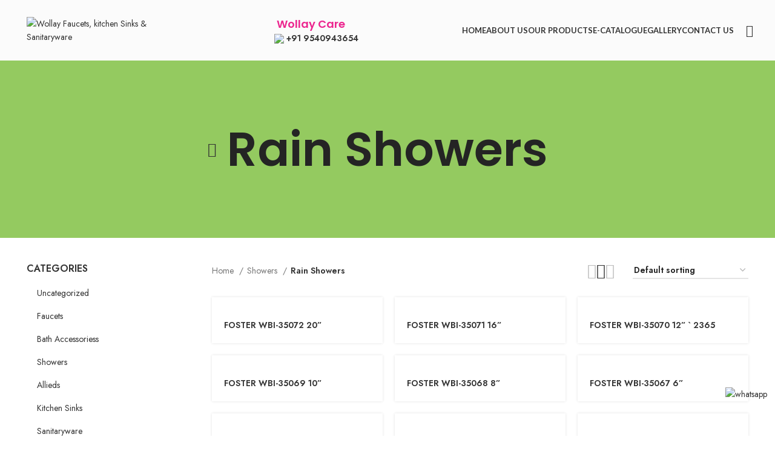

--- FILE ---
content_type: text/html; charset=UTF-8
request_url: https://wollay.in/product-category/showers/rain-showers/
body_size: 30191
content:
<!DOCTYPE html>
<html lang="en-US">
<head>
	<meta charset="UTF-8">
	<link rel="profile" href="https://gmpg.org/xfn/11">
	<link rel="pingback" href="https://wollay.in/xmlrpc.php">

			<script>window.MSInputMethodContext && document.documentMode && document.write('<script src="https://wollay.in/wp-content/themes/woodmart/js/libs/ie11CustomProperties.min.js"><\/script>');</script>
		<meta name='robots' content='index, follow, max-image-preview:large, max-snippet:-1, max-video-preview:-1' />

	<!-- This site is optimized with the Yoast SEO plugin v21.4 - https://yoast.com/wordpress/plugins/seo/ -->
	<title>Rain Showers Archives - Wollay Faucets, kitchen Sinks &amp; Sanitaryware</title>
	<link rel="canonical" href="https://wollay.in/product-category/showers/rain-showers/" />
	<link rel="next" href="https://wollay.in/product-category/showers/rain-showers/page/2/" />
	<meta property="og:locale" content="en_US" />
	<meta property="og:type" content="article" />
	<meta property="og:title" content="Rain Showers Archives - Wollay Faucets, kitchen Sinks &amp; Sanitaryware" />
	<meta property="og:url" content="https://wollay.in/product-category/showers/rain-showers/" />
	<meta property="og:site_name" content="Wollay Faucets, kitchen Sinks &amp; Sanitaryware" />
	<meta name="twitter:card" content="summary_large_image" />
	<script type="application/ld+json" class="yoast-schema-graph">{"@context":"https://schema.org","@graph":[{"@type":"CollectionPage","@id":"https://wollay.in/product-category/showers/rain-showers/","url":"https://wollay.in/product-category/showers/rain-showers/","name":"Rain Showers Archives - Wollay Faucets, kitchen Sinks &amp; Sanitaryware","isPartOf":{"@id":"https://wollay.in/#website"},"primaryImageOfPage":{"@id":"https://wollay.in/product-category/showers/rain-showers/#primaryimage"},"image":{"@id":"https://wollay.in/product-category/showers/rain-showers/#primaryimage"},"thumbnailUrl":"https://wollay.in/wp-content/uploads/2023/03/FOSTER.webp","breadcrumb":{"@id":"https://wollay.in/product-category/showers/rain-showers/#breadcrumb"},"inLanguage":"en-US"},{"@type":"ImageObject","inLanguage":"en-US","@id":"https://wollay.in/product-category/showers/rain-showers/#primaryimage","url":"https://wollay.in/wp-content/uploads/2023/03/FOSTER.webp","contentUrl":"https://wollay.in/wp-content/uploads/2023/03/FOSTER.webp","width":600,"height":600},{"@type":"BreadcrumbList","@id":"https://wollay.in/product-category/showers/rain-showers/#breadcrumb","itemListElement":[{"@type":"ListItem","position":1,"name":"Home","item":"https://wollay.in/"},{"@type":"ListItem","position":2,"name":"Showers","item":"https://wollay.in/product-category/showers/"},{"@type":"ListItem","position":3,"name":"Rain Showers"}]},{"@type":"WebSite","@id":"https://wollay.in/#website","url":"https://wollay.in/","name":"Wollay Faucets, kitchen Sinks &amp; Sanitaryware","description":"Wollay bath industries","publisher":{"@id":"https://wollay.in/#organization"},"potentialAction":[{"@type":"SearchAction","target":{"@type":"EntryPoint","urlTemplate":"https://wollay.in/?s={search_term_string}"},"query-input":"required name=search_term_string"}],"inLanguage":"en-US"},{"@type":"Organization","@id":"https://wollay.in/#organization","name":"Wollay Faucets, kitchen Sinks &amp; Sanitaryware","url":"https://wollay.in/","logo":{"@type":"ImageObject","inLanguage":"en-US","@id":"https://wollay.in/#/schema/logo/image/","url":"http://wollay.thinkgraphics.in/wp-content/uploads/2023/03/logo.png","contentUrl":"http://wollay.thinkgraphics.in/wp-content/uploads/2023/03/logo.png","width":130,"height":84,"caption":"Wollay Faucets, kitchen Sinks &amp; Sanitaryware"},"image":{"@id":"https://wollay.in/#/schema/logo/image/"}}]}</script>
	<!-- / Yoast SEO plugin. -->


<link rel='dns-prefetch' href='//fonts.googleapis.com' />
<link rel="alternate" type="application/rss+xml" title="Wollay Faucets, kitchen Sinks &amp; Sanitaryware &raquo; Feed" href="https://wollay.in/feed/" />
<link rel="alternate" type="application/rss+xml" title="Wollay Faucets, kitchen Sinks &amp; Sanitaryware &raquo; Comments Feed" href="https://wollay.in/comments/feed/" />
<link rel="alternate" type="application/rss+xml" title="Wollay Faucets, kitchen Sinks &amp; Sanitaryware &raquo; Rain Showers Category Feed" href="https://wollay.in/product-category/showers/rain-showers/feed/" />
<link rel='stylesheet' id='wp-block-library-css' href='https://wollay.in/wp-includes/css/dist/block-library/style.min.css?ver=6.2.8' type='text/css' media='all' />
<style id='safe-svg-svg-icon-style-inline-css' type='text/css'>
.safe-svg-cover{text-align:center}.safe-svg-cover .safe-svg-inside{display:inline-block;max-width:100%}.safe-svg-cover svg{height:100%;max-height:100%;max-width:100%;width:100%}

</style>
<link rel='stylesheet' id='wc-blocks-vendors-style-css' href='https://wollay.in/wp-content/plugins/woocommerce/packages/woocommerce-blocks/build/wc-blocks-vendors-style.css?ver=9.6.6' type='text/css' media='all' />
<link rel='stylesheet' id='wc-blocks-style-css' href='https://wollay.in/wp-content/plugins/woocommerce/packages/woocommerce-blocks/build/wc-blocks-style.css?ver=9.6.6' type='text/css' media='all' />
<link rel='stylesheet' id='classic-theme-styles-css' href='https://wollay.in/wp-includes/css/classic-themes.min.css?ver=6.2.8' type='text/css' media='all' />
<style id='global-styles-inline-css' type='text/css'>
body{--wp--preset--color--black: #000000;--wp--preset--color--cyan-bluish-gray: #abb8c3;--wp--preset--color--white: #ffffff;--wp--preset--color--pale-pink: #f78da7;--wp--preset--color--vivid-red: #cf2e2e;--wp--preset--color--luminous-vivid-orange: #ff6900;--wp--preset--color--luminous-vivid-amber: #fcb900;--wp--preset--color--light-green-cyan: #7bdcb5;--wp--preset--color--vivid-green-cyan: #00d084;--wp--preset--color--pale-cyan-blue: #8ed1fc;--wp--preset--color--vivid-cyan-blue: #0693e3;--wp--preset--color--vivid-purple: #9b51e0;--wp--preset--gradient--vivid-cyan-blue-to-vivid-purple: linear-gradient(135deg,rgba(6,147,227,1) 0%,rgb(155,81,224) 100%);--wp--preset--gradient--light-green-cyan-to-vivid-green-cyan: linear-gradient(135deg,rgb(122,220,180) 0%,rgb(0,208,130) 100%);--wp--preset--gradient--luminous-vivid-amber-to-luminous-vivid-orange: linear-gradient(135deg,rgba(252,185,0,1) 0%,rgba(255,105,0,1) 100%);--wp--preset--gradient--luminous-vivid-orange-to-vivid-red: linear-gradient(135deg,rgba(255,105,0,1) 0%,rgb(207,46,46) 100%);--wp--preset--gradient--very-light-gray-to-cyan-bluish-gray: linear-gradient(135deg,rgb(238,238,238) 0%,rgb(169,184,195) 100%);--wp--preset--gradient--cool-to-warm-spectrum: linear-gradient(135deg,rgb(74,234,220) 0%,rgb(151,120,209) 20%,rgb(207,42,186) 40%,rgb(238,44,130) 60%,rgb(251,105,98) 80%,rgb(254,248,76) 100%);--wp--preset--gradient--blush-light-purple: linear-gradient(135deg,rgb(255,206,236) 0%,rgb(152,150,240) 100%);--wp--preset--gradient--blush-bordeaux: linear-gradient(135deg,rgb(254,205,165) 0%,rgb(254,45,45) 50%,rgb(107,0,62) 100%);--wp--preset--gradient--luminous-dusk: linear-gradient(135deg,rgb(255,203,112) 0%,rgb(199,81,192) 50%,rgb(65,88,208) 100%);--wp--preset--gradient--pale-ocean: linear-gradient(135deg,rgb(255,245,203) 0%,rgb(182,227,212) 50%,rgb(51,167,181) 100%);--wp--preset--gradient--electric-grass: linear-gradient(135deg,rgb(202,248,128) 0%,rgb(113,206,126) 100%);--wp--preset--gradient--midnight: linear-gradient(135deg,rgb(2,3,129) 0%,rgb(40,116,252) 100%);--wp--preset--duotone--dark-grayscale: url('#wp-duotone-dark-grayscale');--wp--preset--duotone--grayscale: url('#wp-duotone-grayscale');--wp--preset--duotone--purple-yellow: url('#wp-duotone-purple-yellow');--wp--preset--duotone--blue-red: url('#wp-duotone-blue-red');--wp--preset--duotone--midnight: url('#wp-duotone-midnight');--wp--preset--duotone--magenta-yellow: url('#wp-duotone-magenta-yellow');--wp--preset--duotone--purple-green: url('#wp-duotone-purple-green');--wp--preset--duotone--blue-orange: url('#wp-duotone-blue-orange');--wp--preset--font-size--small: 13px;--wp--preset--font-size--medium: 20px;--wp--preset--font-size--large: 36px;--wp--preset--font-size--x-large: 42px;--wp--preset--spacing--20: 0.44rem;--wp--preset--spacing--30: 0.67rem;--wp--preset--spacing--40: 1rem;--wp--preset--spacing--50: 1.5rem;--wp--preset--spacing--60: 2.25rem;--wp--preset--spacing--70: 3.38rem;--wp--preset--spacing--80: 5.06rem;--wp--preset--shadow--natural: 6px 6px 9px rgba(0, 0, 0, 0.2);--wp--preset--shadow--deep: 12px 12px 50px rgba(0, 0, 0, 0.4);--wp--preset--shadow--sharp: 6px 6px 0px rgba(0, 0, 0, 0.2);--wp--preset--shadow--outlined: 6px 6px 0px -3px rgba(255, 255, 255, 1), 6px 6px rgba(0, 0, 0, 1);--wp--preset--shadow--crisp: 6px 6px 0px rgba(0, 0, 0, 1);}:where(.is-layout-flex){gap: 0.5em;}body .is-layout-flow > .alignleft{float: left;margin-inline-start: 0;margin-inline-end: 2em;}body .is-layout-flow > .alignright{float: right;margin-inline-start: 2em;margin-inline-end: 0;}body .is-layout-flow > .aligncenter{margin-left: auto !important;margin-right: auto !important;}body .is-layout-constrained > .alignleft{float: left;margin-inline-start: 0;margin-inline-end: 2em;}body .is-layout-constrained > .alignright{float: right;margin-inline-start: 2em;margin-inline-end: 0;}body .is-layout-constrained > .aligncenter{margin-left: auto !important;margin-right: auto !important;}body .is-layout-constrained > :where(:not(.alignleft):not(.alignright):not(.alignfull)){max-width: var(--wp--style--global--content-size);margin-left: auto !important;margin-right: auto !important;}body .is-layout-constrained > .alignwide{max-width: var(--wp--style--global--wide-size);}body .is-layout-flex{display: flex;}body .is-layout-flex{flex-wrap: wrap;align-items: center;}body .is-layout-flex > *{margin: 0;}:where(.wp-block-columns.is-layout-flex){gap: 2em;}.has-black-color{color: var(--wp--preset--color--black) !important;}.has-cyan-bluish-gray-color{color: var(--wp--preset--color--cyan-bluish-gray) !important;}.has-white-color{color: var(--wp--preset--color--white) !important;}.has-pale-pink-color{color: var(--wp--preset--color--pale-pink) !important;}.has-vivid-red-color{color: var(--wp--preset--color--vivid-red) !important;}.has-luminous-vivid-orange-color{color: var(--wp--preset--color--luminous-vivid-orange) !important;}.has-luminous-vivid-amber-color{color: var(--wp--preset--color--luminous-vivid-amber) !important;}.has-light-green-cyan-color{color: var(--wp--preset--color--light-green-cyan) !important;}.has-vivid-green-cyan-color{color: var(--wp--preset--color--vivid-green-cyan) !important;}.has-pale-cyan-blue-color{color: var(--wp--preset--color--pale-cyan-blue) !important;}.has-vivid-cyan-blue-color{color: var(--wp--preset--color--vivid-cyan-blue) !important;}.has-vivid-purple-color{color: var(--wp--preset--color--vivid-purple) !important;}.has-black-background-color{background-color: var(--wp--preset--color--black) !important;}.has-cyan-bluish-gray-background-color{background-color: var(--wp--preset--color--cyan-bluish-gray) !important;}.has-white-background-color{background-color: var(--wp--preset--color--white) !important;}.has-pale-pink-background-color{background-color: var(--wp--preset--color--pale-pink) !important;}.has-vivid-red-background-color{background-color: var(--wp--preset--color--vivid-red) !important;}.has-luminous-vivid-orange-background-color{background-color: var(--wp--preset--color--luminous-vivid-orange) !important;}.has-luminous-vivid-amber-background-color{background-color: var(--wp--preset--color--luminous-vivid-amber) !important;}.has-light-green-cyan-background-color{background-color: var(--wp--preset--color--light-green-cyan) !important;}.has-vivid-green-cyan-background-color{background-color: var(--wp--preset--color--vivid-green-cyan) !important;}.has-pale-cyan-blue-background-color{background-color: var(--wp--preset--color--pale-cyan-blue) !important;}.has-vivid-cyan-blue-background-color{background-color: var(--wp--preset--color--vivid-cyan-blue) !important;}.has-vivid-purple-background-color{background-color: var(--wp--preset--color--vivid-purple) !important;}.has-black-border-color{border-color: var(--wp--preset--color--black) !important;}.has-cyan-bluish-gray-border-color{border-color: var(--wp--preset--color--cyan-bluish-gray) !important;}.has-white-border-color{border-color: var(--wp--preset--color--white) !important;}.has-pale-pink-border-color{border-color: var(--wp--preset--color--pale-pink) !important;}.has-vivid-red-border-color{border-color: var(--wp--preset--color--vivid-red) !important;}.has-luminous-vivid-orange-border-color{border-color: var(--wp--preset--color--luminous-vivid-orange) !important;}.has-luminous-vivid-amber-border-color{border-color: var(--wp--preset--color--luminous-vivid-amber) !important;}.has-light-green-cyan-border-color{border-color: var(--wp--preset--color--light-green-cyan) !important;}.has-vivid-green-cyan-border-color{border-color: var(--wp--preset--color--vivid-green-cyan) !important;}.has-pale-cyan-blue-border-color{border-color: var(--wp--preset--color--pale-cyan-blue) !important;}.has-vivid-cyan-blue-border-color{border-color: var(--wp--preset--color--vivid-cyan-blue) !important;}.has-vivid-purple-border-color{border-color: var(--wp--preset--color--vivid-purple) !important;}.has-vivid-cyan-blue-to-vivid-purple-gradient-background{background: var(--wp--preset--gradient--vivid-cyan-blue-to-vivid-purple) !important;}.has-light-green-cyan-to-vivid-green-cyan-gradient-background{background: var(--wp--preset--gradient--light-green-cyan-to-vivid-green-cyan) !important;}.has-luminous-vivid-amber-to-luminous-vivid-orange-gradient-background{background: var(--wp--preset--gradient--luminous-vivid-amber-to-luminous-vivid-orange) !important;}.has-luminous-vivid-orange-to-vivid-red-gradient-background{background: var(--wp--preset--gradient--luminous-vivid-orange-to-vivid-red) !important;}.has-very-light-gray-to-cyan-bluish-gray-gradient-background{background: var(--wp--preset--gradient--very-light-gray-to-cyan-bluish-gray) !important;}.has-cool-to-warm-spectrum-gradient-background{background: var(--wp--preset--gradient--cool-to-warm-spectrum) !important;}.has-blush-light-purple-gradient-background{background: var(--wp--preset--gradient--blush-light-purple) !important;}.has-blush-bordeaux-gradient-background{background: var(--wp--preset--gradient--blush-bordeaux) !important;}.has-luminous-dusk-gradient-background{background: var(--wp--preset--gradient--luminous-dusk) !important;}.has-pale-ocean-gradient-background{background: var(--wp--preset--gradient--pale-ocean) !important;}.has-electric-grass-gradient-background{background: var(--wp--preset--gradient--electric-grass) !important;}.has-midnight-gradient-background{background: var(--wp--preset--gradient--midnight) !important;}.has-small-font-size{font-size: var(--wp--preset--font-size--small) !important;}.has-medium-font-size{font-size: var(--wp--preset--font-size--medium) !important;}.has-large-font-size{font-size: var(--wp--preset--font-size--large) !important;}.has-x-large-font-size{font-size: var(--wp--preset--font-size--x-large) !important;}
.wp-block-navigation a:where(:not(.wp-element-button)){color: inherit;}
:where(.wp-block-columns.is-layout-flex){gap: 2em;}
.wp-block-pullquote{font-size: 1.5em;line-height: 1.6;}
</style>
<style id='woocommerce-inline-inline-css' type='text/css'>
.woocommerce form .form-row .required { visibility: visible; }
</style>
<link rel='stylesheet' id='dearpdf-style-css' href='https://wollay.in/wp-content/plugins/dearpdf-lite/assets/css/dearpdf.min.css?ver=2.0.38' type='text/css' media='all' />
<link rel='stylesheet' id='elementor-icons-css' href='https://wollay.in/wp-content/plugins/elementor/assets/lib/eicons/css/elementor-icons.min.css?ver=5.23.0' type='text/css' media='all' />
<link rel='stylesheet' id='elementor-frontend-css' href='https://wollay.in/wp-content/plugins/elementor/assets/css/frontend-lite.min.css?ver=3.17.1' type='text/css' media='all' />
<link rel='stylesheet' id='swiper-css' href='https://wollay.in/wp-content/plugins/elementor/assets/lib/swiper/v8/css/swiper.min.css?ver=8.4.5' type='text/css' media='all' />
<link rel='stylesheet' id='elementor-post-7-css' href='https://wollay.in/wp-content/uploads/elementor/css/post-7.css?ver=1714979535' type='text/css' media='all' />
<link rel='stylesheet' id='elementor-global-css' href='https://wollay.in/wp-content/uploads/elementor/css/global.css?ver=1714979535' type='text/css' media='all' />
<link rel='stylesheet' id='bootstrap-css' href='https://wollay.in/wp-content/themes/woodmart/css/bootstrap-light.min.css?ver=7.1.4' type='text/css' media='all' />
<link rel='stylesheet' id='woodmart-style-css' href='https://wollay.in/wp-content/themes/woodmart/css/parts/base.min.css?ver=7.1.4' type='text/css' media='all' />
<link rel='stylesheet' id='wd-animations-css' href='https://wollay.in/wp-content/themes/woodmart/css/parts/mod-animations.min.css?ver=7.1.4' type='text/css' media='all' />
<link rel='stylesheet' id='wd-widget-nav-css' href='https://wollay.in/wp-content/themes/woodmart/css/parts/widget-nav.min.css?ver=7.1.4' type='text/css' media='all' />
<link rel='stylesheet' id='wd-widget-product-cat-css' href='https://wollay.in/wp-content/themes/woodmart/css/parts/woo-widget-product-cat.min.css?ver=7.1.4' type='text/css' media='all' />
<link rel='stylesheet' id='wd-widget-product-list-css' href='https://wollay.in/wp-content/themes/woodmart/css/parts/woo-widget-product-list.min.css?ver=7.1.4' type='text/css' media='all' />
<link rel='stylesheet' id='wd-wp-gutenberg-css' href='https://wollay.in/wp-content/themes/woodmart/css/parts/wp-gutenberg.min.css?ver=7.1.4' type='text/css' media='all' />
<link rel='stylesheet' id='wd-wpcf7-css' href='https://wollay.in/wp-content/themes/woodmart/css/parts/int-wpcf7.min.css?ver=7.1.4' type='text/css' media='all' />
<link rel='stylesheet' id='wd-mc4wp-css' href='https://wollay.in/wp-content/themes/woodmart/css/parts/int-mc4wp.min.css?ver=7.1.4' type='text/css' media='all' />
<link rel='stylesheet' id='wd-revolution-slider-css' href='https://wollay.in/wp-content/themes/woodmart/css/parts/int-rev-slider.min.css?ver=7.1.4' type='text/css' media='all' />
<link rel='stylesheet' id='wd-elementor-base-css' href='https://wollay.in/wp-content/themes/woodmart/css/parts/int-elem-base.min.css?ver=7.1.4' type='text/css' media='all' />
<link rel='stylesheet' id='wd-woocommerce-base-css' href='https://wollay.in/wp-content/themes/woodmart/css/parts/woocommerce-base.min.css?ver=7.1.4' type='text/css' media='all' />
<link rel='stylesheet' id='wd-mod-star-rating-css' href='https://wollay.in/wp-content/themes/woodmart/css/parts/mod-star-rating.min.css?ver=7.1.4' type='text/css' media='all' />
<link rel='stylesheet' id='wd-woo-el-track-order-css' href='https://wollay.in/wp-content/themes/woodmart/css/parts/woo-el-track-order.min.css?ver=7.1.4' type='text/css' media='all' />
<link rel='stylesheet' id='wd-woo-gutenberg-css' href='https://wollay.in/wp-content/themes/woodmart/css/parts/woo-gutenberg.min.css?ver=7.1.4' type='text/css' media='all' />
<link rel='stylesheet' id='wd-widget-active-filters-css' href='https://wollay.in/wp-content/themes/woodmart/css/parts/woo-widget-active-filters.min.css?ver=7.1.4' type='text/css' media='all' />
<link rel='stylesheet' id='wd-woo-shop-opt-shop-ajax-css' href='https://wollay.in/wp-content/themes/woodmart/css/parts/woo-shop-opt-shop-ajax.min.css?ver=7.1.4' type='text/css' media='all' />
<link rel='stylesheet' id='wd-woo-shop-predefined-css' href='https://wollay.in/wp-content/themes/woodmart/css/parts/woo-shop-predefined.min.css?ver=7.1.4' type='text/css' media='all' />
<link rel='stylesheet' id='wd-woo-shop-el-products-per-page-css' href='https://wollay.in/wp-content/themes/woodmart/css/parts/woo-shop-el-products-per-page.min.css?ver=7.1.4' type='text/css' media='all' />
<link rel='stylesheet' id='wd-woo-shop-page-title-css' href='https://wollay.in/wp-content/themes/woodmart/css/parts/woo-shop-page-title.min.css?ver=7.1.4' type='text/css' media='all' />
<link rel='stylesheet' id='wd-woo-mod-shop-loop-head-css' href='https://wollay.in/wp-content/themes/woodmart/css/parts/woo-mod-shop-loop-head.min.css?ver=7.1.4' type='text/css' media='all' />
<link rel='stylesheet' id='wd-woo-shop-el-order-by-css' href='https://wollay.in/wp-content/themes/woodmart/css/parts/woo-shop-el-order-by.min.css?ver=7.1.4' type='text/css' media='all' />
<link rel='stylesheet' id='wd-woo-shop-el-products-view-css' href='https://wollay.in/wp-content/themes/woodmart/css/parts/woo-shop-el-products-view.min.css?ver=7.1.4' type='text/css' media='all' />
<link rel='stylesheet' id='wd-woo-mod-shop-attributes-css' href='https://wollay.in/wp-content/themes/woodmart/css/parts/woo-mod-shop-attributes.min.css?ver=7.1.4' type='text/css' media='all' />
<link rel='stylesheet' id='child-style-css' href='https://wollay.in/wp-content/themes/woodmart-child/style.css?ver=7.1.4' type='text/css' media='all' />
<link rel='stylesheet' id='wd-header-base-css' href='https://wollay.in/wp-content/themes/woodmart/css/parts/header-base.min.css?ver=7.1.4' type='text/css' media='all' />
<link rel='stylesheet' id='wd-mod-tools-css' href='https://wollay.in/wp-content/themes/woodmart/css/parts/mod-tools.min.css?ver=7.1.4' type='text/css' media='all' />
<link rel='stylesheet' id='wd-header-elements-base-css' href='https://wollay.in/wp-content/themes/woodmart/css/parts/header-el-base.min.css?ver=7.1.4' type='text/css' media='all' />
<link rel='stylesheet' id='wd-header-search-css' href='https://wollay.in/wp-content/themes/woodmart/css/parts/header-el-search.min.css?ver=7.1.4' type='text/css' media='all' />
<link rel='stylesheet' id='wd-wd-search-results-css' href='https://wollay.in/wp-content/themes/woodmart/css/parts/wd-search-results.min.css?ver=7.1.4' type='text/css' media='all' />
<link rel='stylesheet' id='wd-wd-search-form-css' href='https://wollay.in/wp-content/themes/woodmart/css/parts/wd-search-form.min.css?ver=7.1.4' type='text/css' media='all' />
<link rel='stylesheet' id='wd-page-title-css' href='https://wollay.in/wp-content/themes/woodmart/css/parts/page-title.min.css?ver=7.1.4' type='text/css' media='all' />
<link rel='stylesheet' id='wd-off-canvas-sidebar-css' href='https://wollay.in/wp-content/themes/woodmart/css/parts/opt-off-canvas-sidebar.min.css?ver=7.1.4' type='text/css' media='all' />
<link rel='stylesheet' id='wd-shop-filter-area-css' href='https://wollay.in/wp-content/themes/woodmart/css/parts/woo-shop-el-filters-area.min.css?ver=7.1.4' type='text/css' media='all' />
<link rel='stylesheet' id='wd-sticky-loader-css' href='https://wollay.in/wp-content/themes/woodmart/css/parts/mod-sticky-loader.min.css?ver=7.1.4' type='text/css' media='all' />
<link rel='stylesheet' id='wd-product-loop-css' href='https://wollay.in/wp-content/themes/woodmart/css/parts/woo-product-loop.min.css?ver=7.1.4' type='text/css' media='all' />
<link rel='stylesheet' id='wd-product-loop-tiled-css' href='https://wollay.in/wp-content/themes/woodmart/css/parts/woo-product-loop-tiled.min.css?ver=7.1.4' type='text/css' media='all' />
<link rel='stylesheet' id='wd-categories-loop-css' href='https://wollay.in/wp-content/themes/woodmart/css/parts/woo-categories-loop-old.min.css?ver=7.1.4' type='text/css' media='all' />
<link rel='stylesheet' id='wd-mfp-popup-css' href='https://wollay.in/wp-content/themes/woodmart/css/parts/lib-magnific-popup.min.css?ver=7.1.4' type='text/css' media='all' />
<link rel='stylesheet' id='wd-footer-base-css' href='https://wollay.in/wp-content/themes/woodmart/css/parts/footer-base.min.css?ver=7.1.4' type='text/css' media='all' />
<link rel='stylesheet' id='wd-scroll-top-css' href='https://wollay.in/wp-content/themes/woodmart/css/parts/opt-scrolltotop.min.css?ver=7.1.4' type='text/css' media='all' />
<link rel='stylesheet' id='xts-style-header_673435-css' href='https://wollay.in/wp-content/uploads/2024/05/xts-header_673435-1714828477.css?ver=7.1.4' type='text/css' media='all' />
<link rel='stylesheet' id='xts-style-theme_settings_default-css' href='https://wollay.in/wp-content/uploads/2024/05/xts-theme_settings_default-1715060349.css?ver=7.1.4' type='text/css' media='all' />
<link rel='stylesheet' id='xts-google-fonts-css' href='https://fonts.googleapis.com/css?family=Jost%3A400%2C600%7CPoppins%3A400%2C600%7CLato%3A400%2C700&#038;ver=7.1.4' type='text/css' media='all' />
<link rel='stylesheet' id='google-fonts-1-css' href='https://fonts.googleapis.com/css?family=Roboto%3A100%2C100italic%2C200%2C200italic%2C300%2C300italic%2C400%2C400italic%2C500%2C500italic%2C600%2C600italic%2C700%2C700italic%2C800%2C800italic%2C900%2C900italic%7CRoboto+Slab%3A100%2C100italic%2C200%2C200italic%2C300%2C300italic%2C400%2C400italic%2C500%2C500italic%2C600%2C600italic%2C700%2C700italic%2C800%2C800italic%2C900%2C900italic&#038;display=swap&#038;ver=6.2.8' type='text/css' media='all' />
<link rel="preconnect" href="https://fonts.gstatic.com/" crossorigin><script type='text/javascript' src='https://wollay.in/wp-includes/js/jquery/jquery.min.js?ver=3.6.4' id='jquery-core-js'></script>
<script type='text/javascript' src='https://wollay.in/wp-includes/js/jquery/jquery-migrate.min.js?ver=3.4.0' id='jquery-migrate-js'></script>
<script type='text/javascript' src='https://wollay.in/wp-content/themes/woodmart/js/libs/device.min.js?ver=7.1.4' id='wd-device-library-js'></script>
<link rel="https://api.w.org/" href="https://wollay.in/wp-json/" /><link rel="alternate" type="application/json" href="https://wollay.in/wp-json/wp/v2/product_cat/85" /><link rel="EditURI" type="application/rsd+xml" title="RSD" href="https://wollay.in/xmlrpc.php?rsd" />
<link rel="wlwmanifest" type="application/wlwmanifest+xml" href="https://wollay.in/wp-includes/wlwmanifest.xml" />
<meta name="generator" content="WordPress 6.2.8" />
<meta name="generator" content="WooCommerce 7.5.1" />
					<meta name="viewport" content="width=device-width, initial-scale=1.0, maximum-scale=1.0, user-scalable=no">
										<noscript><style>.woocommerce-product-gallery{ opacity: 1 !important; }</style></noscript>
	<script data-cfasync="false"> var dearPdfLocation = "https://wollay.in/wp-content/plugins/dearpdf-lite/assets/"; var dearpdfWPGlobal = [];</script><meta name="generator" content="Elementor 3.17.1; features: e_dom_optimization, e_optimized_assets_loading, e_optimized_css_loading, additional_custom_breakpoints; settings: css_print_method-external, google_font-enabled, font_display-swap">
<meta name="generator" content="Powered by Slider Revolution 6.6.18 - responsive, Mobile-Friendly Slider Plugin for WordPress with comfortable drag and drop interface." />
<link rel="icon" href="https://wollay.in/wp-content/uploads/2024/05/favicon-150x150.png" sizes="32x32" />
<link rel="icon" href="https://wollay.in/wp-content/uploads/2024/05/favicon.png" sizes="192x192" />
<link rel="apple-touch-icon" href="https://wollay.in/wp-content/uploads/2024/05/favicon.png" />
<meta name="msapplication-TileImage" content="https://wollay.in/wp-content/uploads/2024/05/favicon.png" />
<script>function setREVStartSize(e){
			//window.requestAnimationFrame(function() {
				window.RSIW = window.RSIW===undefined ? window.innerWidth : window.RSIW;
				window.RSIH = window.RSIH===undefined ? window.innerHeight : window.RSIH;
				try {
					var pw = document.getElementById(e.c).parentNode.offsetWidth,
						newh;
					pw = pw===0 || isNaN(pw) || (e.l=="fullwidth" || e.layout=="fullwidth") ? window.RSIW : pw;
					e.tabw = e.tabw===undefined ? 0 : parseInt(e.tabw);
					e.thumbw = e.thumbw===undefined ? 0 : parseInt(e.thumbw);
					e.tabh = e.tabh===undefined ? 0 : parseInt(e.tabh);
					e.thumbh = e.thumbh===undefined ? 0 : parseInt(e.thumbh);
					e.tabhide = e.tabhide===undefined ? 0 : parseInt(e.tabhide);
					e.thumbhide = e.thumbhide===undefined ? 0 : parseInt(e.thumbhide);
					e.mh = e.mh===undefined || e.mh=="" || e.mh==="auto" ? 0 : parseInt(e.mh,0);
					if(e.layout==="fullscreen" || e.l==="fullscreen")
						newh = Math.max(e.mh,window.RSIH);
					else{
						e.gw = Array.isArray(e.gw) ? e.gw : [e.gw];
						for (var i in e.rl) if (e.gw[i]===undefined || e.gw[i]===0) e.gw[i] = e.gw[i-1];
						e.gh = e.el===undefined || e.el==="" || (Array.isArray(e.el) && e.el.length==0)? e.gh : e.el;
						e.gh = Array.isArray(e.gh) ? e.gh : [e.gh];
						for (var i in e.rl) if (e.gh[i]===undefined || e.gh[i]===0) e.gh[i] = e.gh[i-1];
											
						var nl = new Array(e.rl.length),
							ix = 0,
							sl;
						e.tabw = e.tabhide>=pw ? 0 : e.tabw;
						e.thumbw = e.thumbhide>=pw ? 0 : e.thumbw;
						e.tabh = e.tabhide>=pw ? 0 : e.tabh;
						e.thumbh = e.thumbhide>=pw ? 0 : e.thumbh;
						for (var i in e.rl) nl[i] = e.rl[i]<window.RSIW ? 0 : e.rl[i];
						sl = nl[0];
						for (var i in nl) if (sl>nl[i] && nl[i]>0) { sl = nl[i]; ix=i;}
						var m = pw>(e.gw[ix]+e.tabw+e.thumbw) ? 1 : (pw-(e.tabw+e.thumbw)) / (e.gw[ix]);
						newh =  (e.gh[ix] * m) + (e.tabh + e.thumbh);
					}
					var el = document.getElementById(e.c);
					if (el!==null && el) el.style.height = newh+"px";
					el = document.getElementById(e.c+"_wrapper");
					if (el!==null && el) {
						el.style.height = newh+"px";
						el.style.display = "block";
					}
				} catch(e){
					console.log("Failure at Presize of Slider:" + e)
				}
			//});
		  };</script>
		<style type="text/css" id="wp-custom-css">
			.whatsapp-care {
    display: flex;
    flex-direction: column;
    align-items: center;
}
.whatsapp-care>h4 {
    margin-bottom:0px;
	margin-left: -18px;
	    color: #ec268f;
}
.whatsapp-care>a {
    font-weight: 600;
}
.whatsapp-icon {
    position: fixed;
    bottom: 8%;
    z-index: 1;
    right: 1%;
}
@media(max-width:767px){
	.whatsapp-icon {
	 bottom: 8%;
    z-index: 1;
	right: 2%;}
	.whatsapp-icon>a>img {
    width: 50px;
   }
	.page-title .title {
		font-size: 24px;}
}		</style>
		<style>
		
		</style></head>

<body class="archive tax-product_cat term-rain-showers term-85 theme-woodmart woocommerce woocommerce-page woocommerce-no-js wrapper-full-width  categories-accordion-on woodmart-archive-shop woodmart-ajax-shop-on offcanvas-sidebar-mobile offcanvas-sidebar-tablet elementor-default elementor-kit-7">
			<script type="text/javascript" id="wd-flicker-fix">// Flicker fix.</script><svg xmlns="http://www.w3.org/2000/svg" viewBox="0 0 0 0" width="0" height="0" focusable="false" role="none" style="visibility: hidden; position: absolute; left: -9999px; overflow: hidden;" ><defs><filter id="wp-duotone-dark-grayscale"><feColorMatrix color-interpolation-filters="sRGB" type="matrix" values=" .299 .587 .114 0 0 .299 .587 .114 0 0 .299 .587 .114 0 0 .299 .587 .114 0 0 " /><feComponentTransfer color-interpolation-filters="sRGB" ><feFuncR type="table" tableValues="0 0.49803921568627" /><feFuncG type="table" tableValues="0 0.49803921568627" /><feFuncB type="table" tableValues="0 0.49803921568627" /><feFuncA type="table" tableValues="1 1" /></feComponentTransfer><feComposite in2="SourceGraphic" operator="in" /></filter></defs></svg><svg xmlns="http://www.w3.org/2000/svg" viewBox="0 0 0 0" width="0" height="0" focusable="false" role="none" style="visibility: hidden; position: absolute; left: -9999px; overflow: hidden;" ><defs><filter id="wp-duotone-grayscale"><feColorMatrix color-interpolation-filters="sRGB" type="matrix" values=" .299 .587 .114 0 0 .299 .587 .114 0 0 .299 .587 .114 0 0 .299 .587 .114 0 0 " /><feComponentTransfer color-interpolation-filters="sRGB" ><feFuncR type="table" tableValues="0 1" /><feFuncG type="table" tableValues="0 1" /><feFuncB type="table" tableValues="0 1" /><feFuncA type="table" tableValues="1 1" /></feComponentTransfer><feComposite in2="SourceGraphic" operator="in" /></filter></defs></svg><svg xmlns="http://www.w3.org/2000/svg" viewBox="0 0 0 0" width="0" height="0" focusable="false" role="none" style="visibility: hidden; position: absolute; left: -9999px; overflow: hidden;" ><defs><filter id="wp-duotone-purple-yellow"><feColorMatrix color-interpolation-filters="sRGB" type="matrix" values=" .299 .587 .114 0 0 .299 .587 .114 0 0 .299 .587 .114 0 0 .299 .587 .114 0 0 " /><feComponentTransfer color-interpolation-filters="sRGB" ><feFuncR type="table" tableValues="0.54901960784314 0.98823529411765" /><feFuncG type="table" tableValues="0 1" /><feFuncB type="table" tableValues="0.71764705882353 0.25490196078431" /><feFuncA type="table" tableValues="1 1" /></feComponentTransfer><feComposite in2="SourceGraphic" operator="in" /></filter></defs></svg><svg xmlns="http://www.w3.org/2000/svg" viewBox="0 0 0 0" width="0" height="0" focusable="false" role="none" style="visibility: hidden; position: absolute; left: -9999px; overflow: hidden;" ><defs><filter id="wp-duotone-blue-red"><feColorMatrix color-interpolation-filters="sRGB" type="matrix" values=" .299 .587 .114 0 0 .299 .587 .114 0 0 .299 .587 .114 0 0 .299 .587 .114 0 0 " /><feComponentTransfer color-interpolation-filters="sRGB" ><feFuncR type="table" tableValues="0 1" /><feFuncG type="table" tableValues="0 0.27843137254902" /><feFuncB type="table" tableValues="0.5921568627451 0.27843137254902" /><feFuncA type="table" tableValues="1 1" /></feComponentTransfer><feComposite in2="SourceGraphic" operator="in" /></filter></defs></svg><svg xmlns="http://www.w3.org/2000/svg" viewBox="0 0 0 0" width="0" height="0" focusable="false" role="none" style="visibility: hidden; position: absolute; left: -9999px; overflow: hidden;" ><defs><filter id="wp-duotone-midnight"><feColorMatrix color-interpolation-filters="sRGB" type="matrix" values=" .299 .587 .114 0 0 .299 .587 .114 0 0 .299 .587 .114 0 0 .299 .587 .114 0 0 " /><feComponentTransfer color-interpolation-filters="sRGB" ><feFuncR type="table" tableValues="0 0" /><feFuncG type="table" tableValues="0 0.64705882352941" /><feFuncB type="table" tableValues="0 1" /><feFuncA type="table" tableValues="1 1" /></feComponentTransfer><feComposite in2="SourceGraphic" operator="in" /></filter></defs></svg><svg xmlns="http://www.w3.org/2000/svg" viewBox="0 0 0 0" width="0" height="0" focusable="false" role="none" style="visibility: hidden; position: absolute; left: -9999px; overflow: hidden;" ><defs><filter id="wp-duotone-magenta-yellow"><feColorMatrix color-interpolation-filters="sRGB" type="matrix" values=" .299 .587 .114 0 0 .299 .587 .114 0 0 .299 .587 .114 0 0 .299 .587 .114 0 0 " /><feComponentTransfer color-interpolation-filters="sRGB" ><feFuncR type="table" tableValues="0.78039215686275 1" /><feFuncG type="table" tableValues="0 0.94901960784314" /><feFuncB type="table" tableValues="0.35294117647059 0.47058823529412" /><feFuncA type="table" tableValues="1 1" /></feComponentTransfer><feComposite in2="SourceGraphic" operator="in" /></filter></defs></svg><svg xmlns="http://www.w3.org/2000/svg" viewBox="0 0 0 0" width="0" height="0" focusable="false" role="none" style="visibility: hidden; position: absolute; left: -9999px; overflow: hidden;" ><defs><filter id="wp-duotone-purple-green"><feColorMatrix color-interpolation-filters="sRGB" type="matrix" values=" .299 .587 .114 0 0 .299 .587 .114 0 0 .299 .587 .114 0 0 .299 .587 .114 0 0 " /><feComponentTransfer color-interpolation-filters="sRGB" ><feFuncR type="table" tableValues="0.65098039215686 0.40392156862745" /><feFuncG type="table" tableValues="0 1" /><feFuncB type="table" tableValues="0.44705882352941 0.4" /><feFuncA type="table" tableValues="1 1" /></feComponentTransfer><feComposite in2="SourceGraphic" operator="in" /></filter></defs></svg><svg xmlns="http://www.w3.org/2000/svg" viewBox="0 0 0 0" width="0" height="0" focusable="false" role="none" style="visibility: hidden; position: absolute; left: -9999px; overflow: hidden;" ><defs><filter id="wp-duotone-blue-orange"><feColorMatrix color-interpolation-filters="sRGB" type="matrix" values=" .299 .587 .114 0 0 .299 .587 .114 0 0 .299 .587 .114 0 0 .299 .587 .114 0 0 " /><feComponentTransfer color-interpolation-filters="sRGB" ><feFuncR type="table" tableValues="0.098039215686275 1" /><feFuncG type="table" tableValues="0 0.66274509803922" /><feFuncB type="table" tableValues="0.84705882352941 0.41960784313725" /><feFuncA type="table" tableValues="1 1" /></feComponentTransfer><feComposite in2="SourceGraphic" operator="in" /></filter></defs></svg>	
	
	<div class="website-wrapper">
									<header class="whb-header whb-header_673435 whb-sticky-shadow whb-scroll-slide whb-sticky-real">
					<div class="whb-main-header">
	
<div class="whb-row whb-general-header whb-sticky-row whb-with-bg whb-without-border whb-color-dark whb-flex-flex-middle">
	<div class="container">
		<div class="whb-flex-row whb-general-header-inner">
			<div class="whb-column whb-col-left whb-visible-lg">
	<div class="site-logo">
	<a href="https://wollay.in/" class="wd-logo wd-main-logo" rel="home">
		<img src="https://wollay.in/wp-content/uploads/2024/05/logo.png" alt="Wollay Faucets, kitchen Sinks &amp; Sanitaryware" style="max-width: 238px;" />	</a>
	</div>
</div>
<div class="whb-column whb-col-center whb-visible-lg">
	
<div class="wd-header-text set-cont-mb-s reset-last-child whatsapp-care"><h4><strong>Wollay Care</strong></h4>
<a href="https://api.whatsapp.com/send?phone=919540943654&amp;text=Hi.." target="_blank" rel="noopener"><img src="https://wollay.in/wp-content/uploads/2023/05/whatsapp.png" /> +91 9540943654</a></div>
</div>
<div class="whb-column whb-col-right whb-visible-lg">
	<div class="wd-header-nav wd-header-main-nav text-left wd-design-1" role="navigation" aria-label="Main navigation">
	<ul id="menu-main-navigation" class="menu wd-nav wd-nav-main wd-style-default wd-gap-s"><li id="menu-item-10686" class="menu-item menu-item-type-post_type menu-item-object-page menu-item-home menu-item-10686 item-level-0 menu-simple-dropdown wd-event-hover" ><a href="https://wollay.in/" class="woodmart-nav-link"><span class="nav-link-text">Home</span></a></li>
<li id="menu-item-10687" class="menu-item menu-item-type-post_type menu-item-object-page menu-item-10687 item-level-0 menu-simple-dropdown wd-event-hover" ><a href="https://wollay.in/about-us/" class="woodmart-nav-link"><span class="nav-link-text">About Us</span></a></li>
<li id="menu-item-10786" class="menu-item menu-item-type-post_type menu-item-object-page current-menu-ancestor current_page_ancestor menu-item-has-children menu-item-10786 item-level-0 menu-simple-dropdown wd-event-hover" ><a href="https://wollay.in/our-products/" class="woodmart-nav-link"><span class="nav-link-text">Our Products</span></a><div class="color-scheme-dark wd-design-default wd-dropdown-menu wd-dropdown"><div class="container">
<ul class="wd-sub-menu color-scheme-dark">
	<li id="menu-item-11675" class="menu-item menu-item-type-taxonomy menu-item-object-product_cat menu-item-has-children menu-item-11675 item-level-1 wd-event-hover" ><a href="https://wollay.in/product-category/faucets/" class="woodmart-nav-link">Faucets</a>
	<ul class="sub-sub-menu wd-dropdown">
		<li id="menu-item-12155" class="menu-item menu-item-type-taxonomy menu-item-object-product_cat menu-item-12155 item-level-2 wd-event-hover" ><a href="https://wollay.in/product-category/faucets/eminent-black-coating/" class="woodmart-nav-link">Eminent Black Coating</a></li>
		<li id="menu-item-11677" class="menu-item menu-item-type-taxonomy menu-item-object-product_cat menu-item-11677 item-level-2 wd-event-hover" ><a href="https://wollay.in/product-category/faucets/core-collection/" class="woodmart-nav-link">Core Collection</a></li>
		<li id="menu-item-11682" class="menu-item menu-item-type-taxonomy menu-item-object-product_cat menu-item-11682 item-level-2 wd-event-hover" ><a href="https://wollay.in/product-category/faucets/lead-collection/" class="woodmart-nav-link">Lead Collection</a></li>
		<li id="menu-item-11684" class="menu-item menu-item-type-taxonomy menu-item-object-product_cat menu-item-11684 item-level-2 wd-event-hover" ><a href="https://wollay.in/product-category/faucets/spark-collection/" class="woodmart-nav-link">Spark Collection</a></li>
		<li id="menu-item-11676" class="menu-item menu-item-type-taxonomy menu-item-object-product_cat menu-item-11676 item-level-2 wd-event-hover" ><a href="https://wollay.in/product-category/faucets/bulge-collection/" class="woodmart-nav-link">Bulge Collection</a></li>
		<li id="menu-item-11683" class="menu-item menu-item-type-taxonomy menu-item-object-product_cat menu-item-11683 item-level-2 wd-event-hover" ><a href="https://wollay.in/product-category/faucets/loft-collection/" class="woodmart-nav-link">Loft Collection</a></li>
		<li id="menu-item-11678" class="menu-item menu-item-type-taxonomy menu-item-object-product_cat menu-item-11678 item-level-2 wd-event-hover" ><a href="https://wollay.in/product-category/faucets/edge-collection/" class="woodmart-nav-link">Edge Collection</a></li>
		<li id="menu-item-11679" class="menu-item menu-item-type-taxonomy menu-item-object-product_cat menu-item-11679 item-level-2 wd-event-hover" ><a href="https://wollay.in/product-category/faucets/eminent-collection/" class="woodmart-nav-link">Eminent Collection</a></li>
		<li id="menu-item-11681" class="menu-item menu-item-type-taxonomy menu-item-object-product_cat menu-item-11681 item-level-2 wd-event-hover" ><a href="https://wollay.in/product-category/faucets/foster-collection/" class="woodmart-nav-link">Foster Collection</a></li>
		<li id="menu-item-11680" class="menu-item menu-item-type-taxonomy menu-item-object-product_cat menu-item-11680 item-level-2 wd-event-hover" ><a href="https://wollay.in/product-category/faucets/fluence-collection/" class="woodmart-nav-link">Fluence Collection</a></li>
	</ul>
</li>
	<li id="menu-item-11668" class="menu-item menu-item-type-taxonomy menu-item-object-product_cat menu-item-has-children menu-item-11668 item-level-1 wd-event-hover" ><a href="https://wollay.in/product-category/bath-accessoriess/" class="woodmart-nav-link">Bath Accessoriess</a>
	<ul class="sub-sub-menu wd-dropdown">
		<li id="menu-item-11669" class="menu-item menu-item-type-taxonomy menu-item-object-product_cat menu-item-11669 item-level-2 wd-event-hover" ><a href="https://wollay.in/product-category/bath-accessoriess/core-collection-bath-accessoriess/" class="woodmart-nav-link">Core Collection</a></li>
		<li id="menu-item-11670" class="menu-item menu-item-type-taxonomy menu-item-object-product_cat menu-item-11670 item-level-2 wd-event-hover" ><a href="https://wollay.in/product-category/bath-accessoriess/eminent-collection-bath-accessoriess/" class="woodmart-nav-link">Eminent Collection</a></li>
		<li id="menu-item-11672" class="menu-item menu-item-type-taxonomy menu-item-object-product_cat menu-item-11672 item-level-2 wd-event-hover" ><a href="https://wollay.in/product-category/bath-accessoriess/loft-collection-bath-accessoriess/" class="woodmart-nav-link">Loft Collection</a></li>
		<li id="menu-item-11671" class="menu-item menu-item-type-taxonomy menu-item-object-product_cat menu-item-11671 item-level-2 wd-event-hover" ><a href="https://wollay.in/product-category/bath-accessoriess/lead-collection-bath-accessoriess/" class="woodmart-nav-link">Lead Collection</a></li>
		<li id="menu-item-11673" class="menu-item menu-item-type-taxonomy menu-item-object-product_cat menu-item-11673 item-level-2 wd-event-hover" ><a href="https://wollay.in/product-category/bath-accessoriess/spark-collection-bath-accessoriess/" class="woodmart-nav-link">Spark Collection</a></li>
		<li id="menu-item-11674" class="menu-item menu-item-type-taxonomy menu-item-object-product_cat menu-item-11674 item-level-2 wd-event-hover" ><a href="https://wollay.in/product-category/bath-accessoriess/wire-basket-brass/" class="woodmart-nav-link">Wire Basket Brass</a></li>
		<li id="menu-item-11693" class="menu-item menu-item-type-taxonomy menu-item-object-product_cat menu-item-11693 item-level-2 wd-event-hover" ><a href="https://wollay.in/product-category/bath-accessoriess/shower-tube/" class="woodmart-nav-link">Shower Tube</a></li>
	</ul>
</li>
	<li id="menu-item-11692" class="menu-item menu-item-type-taxonomy menu-item-object-product_cat current-product_cat-ancestor current-menu-ancestor current-menu-parent current-product_cat-parent menu-item-has-children menu-item-11692 item-level-1 wd-event-hover" ><a href="https://wollay.in/product-category/showers/" class="woodmart-nav-link">Showers</a>
	<ul class="sub-sub-menu wd-dropdown">
		<li id="menu-item-11696" class="menu-item menu-item-type-taxonomy menu-item-object-product_cat current-menu-item menu-item-11696 item-level-2 wd-event-hover" ><a href="https://wollay.in/product-category/showers/rain-showers/" class="woodmart-nav-link">Rain Showers</a></li>
		<li id="menu-item-11695" class="menu-item menu-item-type-taxonomy menu-item-object-product_cat menu-item-11695 item-level-2 wd-event-hover" ><a href="https://wollay.in/product-category/showers/overhead-showers/" class="woodmart-nav-link">Overhead Showers</a></li>
		<li id="menu-item-11697" class="menu-item menu-item-type-taxonomy menu-item-object-product_cat menu-item-11697 item-level-2 wd-event-hover" ><a href="https://wollay.in/product-category/showers/shower-arm/" class="woodmart-nav-link">Shower Arm</a></li>
		<li id="menu-item-11698" class="menu-item menu-item-type-taxonomy menu-item-object-product_cat menu-item-11698 item-level-2 wd-event-hover" ><a href="https://wollay.in/product-category/showers/telephonic-showers/" class="woodmart-nav-link">Telephonic Showers</a></li>
		<li id="menu-item-11694" class="menu-item menu-item-type-taxonomy menu-item-object-product_cat menu-item-11694 item-level-2 wd-event-hover" ><a href="https://wollay.in/product-category/showers/health-facuets/" class="woodmart-nav-link">Health Facuets</a></li>
	</ul>
</li>
	<li id="menu-item-11652" class="menu-item menu-item-type-taxonomy menu-item-object-product_cat menu-item-has-children menu-item-11652 item-level-1 wd-event-hover" ><a href="https://wollay.in/product-category/allieds/" class="woodmart-nav-link">Allieds</a>
	<ul class="sub-sub-menu wd-dropdown">
		<li id="menu-item-11664" class="menu-item menu-item-type-taxonomy menu-item-object-product_cat menu-item-11664 item-level-2 wd-event-hover" ><a href="https://wollay.in/product-category/allieds/jet-spray/" class="woodmart-nav-link">Jet Spray</a></li>
		<li id="menu-item-11667" class="menu-item menu-item-type-taxonomy menu-item-object-product_cat menu-item-11667 item-level-2 wd-event-hover" ><a href="https://wollay.in/product-category/allieds/waste-coupling/" class="woodmart-nav-link">Waste Coupling</a></li>
		<li id="menu-item-11666" class="menu-item menu-item-type-taxonomy menu-item-object-product_cat menu-item-11666 item-level-2 wd-event-hover" ><a href="https://wollay.in/product-category/allieds/sink-coupling/" class="woodmart-nav-link">Sink Coupling</a></li>
		<li id="menu-item-11662" class="menu-item menu-item-type-taxonomy menu-item-object-product_cat menu-item-11662 item-level-2 wd-event-hover" ><a href="https://wollay.in/product-category/allieds/gratings-jali/" class="woodmart-nav-link">Gratings Jali</a></li>
		<li id="menu-item-11654" class="menu-item menu-item-type-taxonomy menu-item-object-product_cat menu-item-11654 item-level-2 wd-event-hover" ><a href="https://wollay.in/product-category/allieds/channel-drainer/" class="woodmart-nav-link">Channel Drainer</a></li>
		<li id="menu-item-12112" class="menu-item menu-item-type-taxonomy menu-item-object-product_cat menu-item-12112 item-level-2 wd-event-hover" ><a href="https://wollay.in/product-category/allieds/ss-cockroach-trap/" class="woodmart-nav-link">SS Cockroach Trap</a></li>
		<li id="menu-item-11655" class="menu-item menu-item-type-taxonomy menu-item-object-product_cat menu-item-11655 item-level-2 wd-event-hover" ><a href="https://wollay.in/product-category/allieds/ss-304-cockroach-trap/" class="woodmart-nav-link">SS 304 Cockroach Trap</a></li>
		<li id="menu-item-11660" class="menu-item menu-item-type-taxonomy menu-item-object-product_cat menu-item-11660 item-level-2 wd-event-hover" ><a href="https://wollay.in/product-category/allieds/extension-nipple/" class="woodmart-nav-link">Extension Nipple</a></li>
		<li id="menu-item-11665" class="menu-item menu-item-type-taxonomy menu-item-object-product_cat menu-item-11665 item-level-2 wd-event-hover" ><a href="https://wollay.in/product-category/allieds/project-angle-valve/" class="woodmart-nav-link">Project Angle Valve</a></li>
		<li id="menu-item-11653" class="menu-item menu-item-type-taxonomy menu-item-object-product_cat menu-item-11653 item-level-2 wd-event-hover" ><a href="https://wollay.in/product-category/allieds/bottle-traps/" class="woodmart-nav-link">Bottle Traps</a></li>
		<li id="menu-item-11657" class="menu-item menu-item-type-taxonomy menu-item-object-product_cat menu-item-11657 item-level-2 wd-event-hover" ><a href="https://wollay.in/product-category/allieds/connection-pipe/" class="woodmart-nav-link">Connection Pipe</a></li>
		<li id="menu-item-11661" class="menu-item menu-item-type-taxonomy menu-item-object-product_cat menu-item-11661 item-level-2 wd-event-hover" ><a href="https://wollay.in/product-category/allieds/flanges/" class="woodmart-nav-link">Flanges</a></li>
		<li id="menu-item-11663" class="menu-item menu-item-type-taxonomy menu-item-object-product_cat menu-item-11663 item-level-2 wd-event-hover" ><a href="https://wollay.in/product-category/allieds/internal-fittings-allieds/" class="woodmart-nav-link">Internal Fittings &amp; Allieds</a></li>
		<li id="menu-item-11658" class="menu-item menu-item-type-taxonomy menu-item-object-product_cat menu-item-11658 item-level-2 wd-event-hover" ><a href="https://wollay.in/product-category/allieds/divertor-body/" class="woodmart-nav-link">Divertor Body</a></li>
		<li id="menu-item-11656" class="menu-item menu-item-type-taxonomy menu-item-object-product_cat menu-item-11656 item-level-2 wd-event-hover" ><a href="https://wollay.in/product-category/allieds/concealed-body/" class="woodmart-nav-link">Concealed Body</a></li>
		<li id="menu-item-11659" class="menu-item menu-item-type-taxonomy menu-item-object-product_cat menu-item-11659 item-level-2 wd-event-hover" ><a href="https://wollay.in/product-category/allieds/duesch-mixer-concept/" class="woodmart-nav-link">Duesch Mixer Concept</a></li>
	</ul>
</li>
	<li id="menu-item-11685" class="menu-item menu-item-type-taxonomy menu-item-object-product_cat menu-item-has-children menu-item-11685 item-level-1 wd-event-hover" ><a href="https://wollay.in/product-category/kitchen-sinks/" class="woodmart-nav-link">Kitchen Sinks</a>
	<ul class="sub-sub-menu wd-dropdown">
		<li id="menu-item-12115" class="menu-item menu-item-type-taxonomy menu-item-object-product_cat menu-item-12115 item-level-2 wd-event-hover" ><a href="https://wollay.in/product-category/kitchen-sinks/standard/" class="woodmart-nav-link">Standard</a></li>
		<li id="menu-item-12114" class="menu-item menu-item-type-taxonomy menu-item-object-product_cat menu-item-12114 item-level-2 wd-event-hover" ><a href="https://wollay.in/product-category/kitchen-sinks/premium/" class="woodmart-nav-link">Premium</a></li>
		<li id="menu-item-12113" class="menu-item menu-item-type-taxonomy menu-item-object-product_cat menu-item-12113 item-level-2 wd-event-hover" ><a href="https://wollay.in/product-category/kitchen-sinks/flare/" class="woodmart-nav-link">Flare</a></li>
		<li id="menu-item-12116" class="menu-item menu-item-type-taxonomy menu-item-object-product_cat menu-item-12116 item-level-2 wd-event-hover" ><a href="https://wollay.in/product-category/kitchen-sinks/vintage/" class="woodmart-nav-link">Vintage</a></li>
	</ul>
</li>
	<li id="menu-item-11686" class="menu-item menu-item-type-taxonomy menu-item-object-product_cat menu-item-has-children menu-item-11686 item-level-1 wd-event-hover" ><a href="https://wollay.in/product-category/sanitaryware/" class="woodmart-nav-link">Sanitaryware</a>
	<ul class="sub-sub-menu wd-dropdown">
		<li id="menu-item-11688" class="menu-item menu-item-type-taxonomy menu-item-object-product_cat menu-item-11688 item-level-2 wd-event-hover" ><a href="https://wollay.in/product-category/sanitaryware/one-piece-closet/" class="woodmart-nav-link">One Piece Closet</a></li>
		<li id="menu-item-11690" class="menu-item menu-item-type-taxonomy menu-item-object-product_cat menu-item-11690 item-level-2 wd-event-hover" ><a href="https://wollay.in/product-category/sanitaryware/wall-hung-closet/" class="woodmart-nav-link">Wall Hung Closet</a></li>
		<li id="menu-item-12119" class="menu-item menu-item-type-taxonomy menu-item-object-product_cat menu-item-12119 item-level-2 wd-event-hover" ><a href="https://wollay.in/product-category/sanitaryware/table-top-basin/" class="woodmart-nav-link">Table Top Basin</a></li>
		<li id="menu-item-11691" class="menu-item menu-item-type-taxonomy menu-item-object-product_cat menu-item-11691 item-level-2 wd-event-hover" ><a href="https://wollay.in/product-category/sanitaryware/wash-basin-with-pedestal/" class="woodmart-nav-link">Wash Basin With Pedestal</a></li>
		<li id="menu-item-12121" class="menu-item menu-item-type-taxonomy menu-item-object-product_cat menu-item-12121 item-level-2 wd-event-hover" ><a href="https://wollay.in/product-category/sanitaryware/wall-hung-basin/" class="woodmart-nav-link">Wall Hung Basin</a></li>
		<li id="menu-item-11687" class="menu-item menu-item-type-taxonomy menu-item-object-product_cat menu-item-11687 item-level-2 wd-event-hover" ><a href="https://wollay.in/product-category/sanitaryware/ewc/" class="woodmart-nav-link">EWC</a></li>
		<li id="menu-item-11689" class="menu-item menu-item-type-taxonomy menu-item-object-product_cat menu-item-11689 item-level-2 wd-event-hover" ><a href="https://wollay.in/product-category/sanitaryware/pan/" class="woodmart-nav-link">PAN</a></li>
		<li id="menu-item-12120" class="menu-item menu-item-type-taxonomy menu-item-object-product_cat menu-item-12120 item-level-2 wd-event-hover" ><a href="https://wollay.in/product-category/sanitaryware/seat-cover/" class="woodmart-nav-link">Seat Cover</a></li>
		<li id="menu-item-12117" class="menu-item menu-item-type-taxonomy menu-item-object-product_cat menu-item-12117 item-level-2 wd-event-hover" ><a href="https://wollay.in/product-category/sanitaryware/cistern/" class="woodmart-nav-link">Cistern</a></li>
		<li id="menu-item-12118" class="menu-item menu-item-type-taxonomy menu-item-object-product_cat menu-item-12118 item-level-2 wd-event-hover" ><a href="https://wollay.in/product-category/sanitaryware/concealed-cistern/" class="woodmart-nav-link">Concealed Cistern</a></li>
	</ul>
</li>
</ul>
</div>
</div>
</li>
<li id="menu-item-11939" class="menu-item menu-item-type-post_type menu-item-object-page menu-item-11939 item-level-0 menu-simple-dropdown wd-event-hover" ><a href="https://wollay.in/e-catalogue/" class="woodmart-nav-link"><span class="nav-link-text">E-catalogue</span></a></li>
<li id="menu-item-12067" class="menu-item menu-item-type-post_type menu-item-object-page menu-item-12067 item-level-0 menu-simple-dropdown wd-event-hover" ><a href="https://wollay.in/gallery/" class="woodmart-nav-link"><span class="nav-link-text">Gallery</span></a></li>
<li id="menu-item-10753" class="menu-item menu-item-type-post_type menu-item-object-page menu-item-10753 item-level-0 menu-simple-dropdown wd-event-hover" ><a href="https://wollay.in/contact-us/" class="woodmart-nav-link"><span class="nav-link-text">Contact Us</span></a></li>
</ul></div><!--END MAIN-NAV-->
<div class="wd-header-search wd-tools-element wd-event-hover wd-design-1 wd-style-icon wd-display-dropdown whb-g1dd988wsd79pnuz0zy8" title="Search">
	<a href="javascript:void(0);" aria-label="Search">
		
			<span class="wd-tools-icon">
							</span>

			<span class="wd-tools-text">
				Search			</span>

			</a>
						<div class="wd-search-dropdown wd-dropdown">
				
				
				<form role="search" method="get" class="searchform  wd-cat-style-bordered woodmart-ajax-search" action="https://wollay.in/"  data-thumbnail="1" data-price="1" data-post_type="product" data-count="20" data-sku="0" data-symbols_count="3">
					<input type="text" class="s" placeholder="Search for products" value="" name="s" aria-label="Search" title="Search for products" required/>
					<input type="hidden" name="post_type" value="product">
										<button type="submit" class="searchsubmit">
						<span>
							Search						</span>
											</button>
				</form>

				
				
									<div class="search-results-wrapper">
						<div class="wd-dropdown-results wd-scroll wd-dropdown">
							<div class="wd-scroll-content"></div>
						</div>
					</div>
				
				
							</div>
			</div>
</div>
<div class="whb-column whb-mobile-left whb-hidden-lg">
	<div class="site-logo">
	<a href="https://wollay.in/" class="wd-logo wd-main-logo" rel="home">
		<img src="https://wollay.in/wp-content/uploads/2024/05/logo.png" alt="Wollay Faucets, kitchen Sinks &amp; Sanitaryware" style="max-width: 180px;" />	</a>
	</div>
</div>
<div class="whb-column whb-mobile-center whb-hidden-lg whb-empty-column">
	</div>
<div class="whb-column whb-mobile-right whb-hidden-lg">
	<div class="wd-tools-element wd-header-mobile-nav wd-style-text wd-design-1 whb-g1k0m1tib7raxrwkm1t3">
	<a href="#" rel="nofollow" aria-label="Open mobile menu">
		
		<span class="wd-tools-icon">
					</span>

		<span class="wd-tools-text">Menu</span>

			</a>
</div><!--END wd-header-mobile-nav--></div>
		</div>
	</div>
</div>
</div>
				</header>
			
								<div class="main-page-wrapper">
		
									<div class="page-title  page-title-default title-size-large title-design-centered color-scheme-dark with-back-btn title-shop" style="">
					<div class="container">
																<div class="wd-back-btn wd-action-btn wd-style-icon"><a href="#" rel="nofollow noopener" aria-label="Go back"></a></div>
								
													<h1 class="entry-title title">
								Rain Showers							</h1>

													
											</div>
				</div>
						
		<!-- MAIN CONTENT AREA -->
				<div class="container">
			<div class="row content-layout-wrapper align-items-start">
				
	
<aside class="sidebar-container col-lg-3 col-md-3 col-12 order-last order-md-first sidebar-left area-sidebar-shop">
			<div class="wd-heading">
			<div class="close-side-widget wd-action-btn wd-style-text wd-cross-icon">
				<a href="#" rel="nofollow noopener">Close</a>
			</div>
		</div>
		<div class="widget-area">
				<div id="woocommerce_product_categories-1" class="wd-widget widget sidebar-widget woocommerce widget_product_categories"><h5 class="widget-title">Categories</h5><ul class="product-categories"><li class="cat-item cat-item-15"><a href="https://wollay.in/product-category/uncategorized/">Uncategorized</a></li>
<li class="cat-item cat-item-67 cat-parent"><a href="https://wollay.in/product-category/faucets/">Faucets</a><ul class='children'>
<li class="cat-item cat-item-125"><a href="https://wollay.in/product-category/faucets/eminent-rose-gold/">Eminent Rose Gold</a></li>
<li class="cat-item cat-item-126"><a href="https://wollay.in/product-category/faucets/eminent-gold/">Eminent Gold</a></li>
<li class="cat-item cat-item-127"><a href="https://wollay.in/product-category/faucets/glamour-collection/">Glamour Collection</a></li>
<li class="cat-item cat-item-123"><a href="https://wollay.in/product-category/faucets/eminent-black-coating/">Eminent Black Coating</a></li>
<li class="cat-item cat-item-66"><a href="https://wollay.in/product-category/faucets/core-collection/">Core Collection</a></li>
<li class="cat-item cat-item-68"><a href="https://wollay.in/product-category/faucets/lead-collection/">Lead Collection</a></li>
<li class="cat-item cat-item-70"><a href="https://wollay.in/product-category/faucets/spark-collection/">Spark Collection</a></li>
<li class="cat-item cat-item-69"><a href="https://wollay.in/product-category/faucets/bulge-collection/">Bulge Collection</a></li>
<li class="cat-item cat-item-71"><a href="https://wollay.in/product-category/faucets/loft-collection/">Loft Collection</a></li>
<li class="cat-item cat-item-72"><a href="https://wollay.in/product-category/faucets/edge-collection/">Edge Collection</a></li>
<li class="cat-item cat-item-73"><a href="https://wollay.in/product-category/faucets/eminent-collection/">Eminent Collection</a></li>
<li class="cat-item cat-item-74"><a href="https://wollay.in/product-category/faucets/foster-collection/">Foster Collection</a></li>
<li class="cat-item cat-item-75"><a href="https://wollay.in/product-category/faucets/fluence-collection/">Fluence Collection</a></li>
</ul>
</li>
<li class="cat-item cat-item-76 cat-parent"><a href="https://wollay.in/product-category/bath-accessoriess/">Bath Accessoriess</a><ul class='children'>
<li class="cat-item cat-item-77"><a href="https://wollay.in/product-category/bath-accessoriess/core-collection-bath-accessoriess/">Core Collection</a></li>
<li class="cat-item cat-item-78"><a href="https://wollay.in/product-category/bath-accessoriess/eminent-collection-bath-accessoriess/">Eminent Collection</a></li>
<li class="cat-item cat-item-79"><a href="https://wollay.in/product-category/bath-accessoriess/loft-collection-bath-accessoriess/">Loft Collection</a></li>
<li class="cat-item cat-item-80"><a href="https://wollay.in/product-category/bath-accessoriess/lead-collection-bath-accessoriess/">Lead Collection</a></li>
<li class="cat-item cat-item-81"><a href="https://wollay.in/product-category/bath-accessoriess/spark-collection-bath-accessoriess/">Spark Collection</a></li>
<li class="cat-item cat-item-82"><a href="https://wollay.in/product-category/bath-accessoriess/wire-basket-brass/">Wire Basket Brass</a></li>
<li class="cat-item cat-item-84"><a href="https://wollay.in/product-category/bath-accessoriess/shower-tube/">Shower Tube</a></li>
</ul>
</li>
<li class="cat-item cat-item-83 cat-parent current-cat-parent"><a href="https://wollay.in/product-category/showers/">Showers</a><ul class='children'>
<li class="cat-item cat-item-85 current-cat"><a href="https://wollay.in/product-category/showers/rain-showers/">Rain Showers</a></li>
<li class="cat-item cat-item-86"><a href="https://wollay.in/product-category/showers/overhead-showers/">Overhead Showers</a></li>
<li class="cat-item cat-item-87"><a href="https://wollay.in/product-category/showers/shower-arm/">Shower Arm</a></li>
<li class="cat-item cat-item-88"><a href="https://wollay.in/product-category/showers/telephonic-showers/">Telephonic Showers</a></li>
<li class="cat-item cat-item-89"><a href="https://wollay.in/product-category/showers/health-facuets/">Health Facuets</a></li>
</ul>
</li>
<li class="cat-item cat-item-90 cat-parent"><a href="https://wollay.in/product-category/allieds/">Allieds</a><ul class='children'>
<li class="cat-item cat-item-91"><a href="https://wollay.in/product-category/allieds/jet-spray/">Jet Spray</a></li>
<li class="cat-item cat-item-92"><a href="https://wollay.in/product-category/allieds/waste-coupling/">Waste Coupling</a></li>
<li class="cat-item cat-item-94"><a href="https://wollay.in/product-category/allieds/sink-coupling/">Sink Coupling</a></li>
<li class="cat-item cat-item-93"><a href="https://wollay.in/product-category/allieds/gratings-jali/">Gratings Jali</a></li>
<li class="cat-item cat-item-95"><a href="https://wollay.in/product-category/allieds/channel-drainer/">Channel Drainer</a></li>
<li class="cat-item cat-item-114"><a href="https://wollay.in/product-category/allieds/ss-cockroach-trap/">SS Cockroach Trap</a></li>
<li class="cat-item cat-item-96"><a href="https://wollay.in/product-category/allieds/ss-304-cockroach-trap/">SS 304 Cockroach Trap</a></li>
<li class="cat-item cat-item-97"><a href="https://wollay.in/product-category/allieds/extension-nipple/">Extension Nipple</a></li>
<li class="cat-item cat-item-98"><a href="https://wollay.in/product-category/allieds/project-angle-valve/">Project Angle Valve</a></li>
<li class="cat-item cat-item-99"><a href="https://wollay.in/product-category/allieds/bottle-traps/">Bottle Traps</a></li>
<li class="cat-item cat-item-100"><a href="https://wollay.in/product-category/allieds/connection-pipe/">Connection Pipe</a></li>
<li class="cat-item cat-item-101"><a href="https://wollay.in/product-category/allieds/flanges/">Flanges</a></li>
<li class="cat-item cat-item-102"><a href="https://wollay.in/product-category/allieds/internal-fittings-allieds/">Internal Fittings &amp; Allieds</a></li>
<li class="cat-item cat-item-103"><a href="https://wollay.in/product-category/allieds/divertor-body/">Divertor Body</a></li>
<li class="cat-item cat-item-104"><a href="https://wollay.in/product-category/allieds/concealed-body/">Concealed Body</a></li>
<li class="cat-item cat-item-105"><a href="https://wollay.in/product-category/allieds/duesch-mixer-concept/">Duesch Mixer Concept</a></li>
</ul>
</li>
<li class="cat-item cat-item-106 cat-parent"><a href="https://wollay.in/product-category/kitchen-sinks/">Kitchen Sinks</a><ul class='children'>
<li class="cat-item cat-item-115"><a href="https://wollay.in/product-category/kitchen-sinks/standard/">Standard</a></li>
<li class="cat-item cat-item-116"><a href="https://wollay.in/product-category/kitchen-sinks/premium/">Premium</a></li>
<li class="cat-item cat-item-117"><a href="https://wollay.in/product-category/kitchen-sinks/flare/">Flare</a></li>
<li class="cat-item cat-item-118"><a href="https://wollay.in/product-category/kitchen-sinks/vintage/">Vintage</a></li>
</ul>
</li>
<li class="cat-item cat-item-107 cat-parent"><a href="https://wollay.in/product-category/sanitaryware/">Sanitaryware</a><ul class='children'>
<li class="cat-item cat-item-108"><a href="https://wollay.in/product-category/sanitaryware/one-piece-closet/">One Piece Closet</a></li>
<li class="cat-item cat-item-109"><a href="https://wollay.in/product-category/sanitaryware/wall-hung-closet/">Wall Hung Closet</a></li>
<li class="cat-item cat-item-110"><a href="https://wollay.in/product-category/sanitaryware/table-top-basin/">Table Top Basin</a></li>
<li class="cat-item cat-item-111"><a href="https://wollay.in/product-category/sanitaryware/wash-basin-with-pedestal/">Wash Basin With Pedestal</a></li>
<li class="cat-item cat-item-119"><a href="https://wollay.in/product-category/sanitaryware/wall-hung-basin/">Wall Hung Basin</a></li>
<li class="cat-item cat-item-112"><a href="https://wollay.in/product-category/sanitaryware/ewc/">EWC</a></li>
<li class="cat-item cat-item-113"><a href="https://wollay.in/product-category/sanitaryware/pan/">PAN</a></li>
<li class="cat-item cat-item-120"><a href="https://wollay.in/product-category/sanitaryware/seat-cover/">Seat Cover</a></li>
<li class="cat-item cat-item-121"><a href="https://wollay.in/product-category/sanitaryware/cistern/">Cistern</a></li>
<li class="cat-item cat-item-122"><a href="https://wollay.in/product-category/sanitaryware/concealed-cistern/">Concealed Cistern</a></li>
</ul>
</li>
</ul></div>			</div><!-- .widget-area -->
</aside><!-- .sidebar-container -->

<div class="site-content shop-content-area col-lg-9 col-12 col-md-9 description-area-before content-with-products wd-builder-off" role="main">
<div class="woocommerce-notices-wrapper"></div>

			
<div class="shop-loop-head">
	<div class="wd-shop-tools">
					<div class="wd-breadcrumbs">
				<nav class="woocommerce-breadcrumb">				<a href="https://wollay.in" class="breadcrumb-link">
					Home				</a>
							<a href="https://wollay.in/product-category/showers/" class="breadcrumb-link breadcrumb-link-last">
					Showers				</a>
							<span class="breadcrumb-last">
					Rain Showers				</span>
			</nav>			</div>
		
		<p class="woocommerce-result-count">
	Showing 1&ndash;12 of 16 results</p>
	</div>
	<div class="wd-shop-tools">
								<div class="wd-show-sidebar-btn wd-action-btn wd-style-text wd-burger-icon">
				<a href="#" rel="nofollow">Show sidebar</a>
			</div>
				<div class="wd-products-shop-view products-view-grid">
			
												
										<a rel="nofollow noopener" href="https://wollay.in/product-category/showers/rain-showers/?shop_view=grid&#038;per_row=2" class="shop-view per-row-2" aria-label="Grid view 2">
						<svg version="1.1" id="shop-view-column-2" xmlns="http://www.w3.org/2000/svg" xmlns:xlink="http://www.w3.org/1999/xlink" x="0px" y="0px"
	 width="19px" height="19px" viewBox="0 0 19 19" enable-background="new 0 0 19 19" xml:space="preserve">
	<path d="M7,2v5H2V2H7 M9,0H0v9h9V0L9,0z"/>
	<path d="M17,2v5h-5V2H17 M19,0h-9v9h9V0L19,0z"/>
	<path d="M7,12v5H2v-5H7 M9,10H0v9h9V10L9,10z"/>
	<path d="M17,12v5h-5v-5H17 M19,10h-9v9h9V10L19,10z"/>
</svg>
					</a>
									
										<a rel="nofollow noopener" href="https://wollay.in/product-category/showers/rain-showers/?shop_view=grid&#038;per_row=3" class="shop-view current-variation per-row-3" aria-label="Grid view 3">
						<svg version="1.1" id="shop-view-column-3" xmlns="http://www.w3.org/2000/svg" xmlns:xlink="http://www.w3.org/1999/xlink" x="0px" y="0px"
	 width="19px" height="19px" viewBox="0 0 19 19" enable-background="new 0 0 19 19" xml:space="preserve">
<rect width="5" height="5"/>
<rect x="7" width="5" height="5"/>
<rect x="14" width="5" height="5"/>
<rect y="7" width="5" height="5"/>
<rect x="7" y="7" width="5" height="5"/>
<rect x="14" y="7" width="5" height="5"/>
<rect y="14" width="5" height="5"/>
<rect x="7" y="14" width="5" height="5"/>
<rect x="14" y="14" width="5" height="5"/>
</svg>
					</a>
									
										<a rel="nofollow noopener" href="https://wollay.in/product-category/showers/rain-showers/?shop_view=grid&#038;per_row=4" class="shop-view per-row-4" aria-label="Grid view 4">
						<svg version="1.1" id="shop-view-column-4" xmlns="http://www.w3.org/2000/svg" xmlns:xlink="http://www.w3.org/1999/xlink" x="0px" y="0px"
	 width="19px" height="19px" viewBox="0 0 19 19" enable-background="new 0 0 19 19" xml:space="preserve">
<rect width="4" height="4"/>
<rect x="5" width="4" height="4"/>
<rect x="10" width="4" height="4"/>
<rect x="15" width="4" height="4"/>
<rect y="5" width="4" height="4"/>
<rect x="5" y="5" width="4" height="4"/>
<rect x="10" y="5" width="4" height="4"/>
<rect x="15" y="5" width="4" height="4"/>
<rect y="15" width="4" height="4"/>
<rect x="5" y="15" width="4" height="4"/>
<rect x="10" y="15" width="4" height="4"/>
<rect x="15" y="15" width="4" height="4"/>
<rect y="10" width="4" height="4"/>
<rect x="5" y="10" width="4" height="4"/>
<rect x="10" y="10" width="4" height="4"/>
<rect x="15" y="10" width="4" height="4"/>
</svg>
					</a>
									</div>
		<form class="woocommerce-ordering wd-style-underline wd-ordering-mb-icon" method="get">
			<select name="orderby" class="orderby" aria-label="Shop order">
							<option value="menu_order"  selected='selected'>Default sorting</option>
							<option value="popularity" >Sort by popularity</option>
							<option value="rating" >Sort by average rating</option>
							<option value="date" >Sort by latest</option>
							<option value="price" >Sort by price: low to high</option>
							<option value="price-desc" >Sort by price: high to low</option>
					</select>
		<input type="hidden" name="paged" value="1" />
			</form>
			</div>
</div>


		<div class="wd-sticky-loader"><span class="wd-loader"></span></div>
		

			
<div class="products elements-grid wd-products-holder  wd-spacing-20 grid-columns-3 pagination-pagination align-items-start row" data-source="main_loop" data-min_price="" data-max_price="" data-columns="3">

							
					
					<div class="product-grid-item product wd-hover-tiled  col-lg-4 col-md-4 col-6 first  type-product post-11052 status-publish instock product_cat-rain-showers product_cat-showers has-post-thumbnail shipping-taxable purchasable product-type-simple" data-loop="1" data-id="11052">
	
	
<div class="product-wrapper">
	<div class="product-element-top wd-quick-shop">
		<a href="https://wollay.in/product/foster-wbi-35072-20/" class="product-image-link">
			<img width="300" height="300" src="https://wollay.in/wp-content/uploads/2023/03/FOSTER-300x300.webp" class="attachment-woocommerce_thumbnail size-woocommerce_thumbnail wp-image-11282" alt="" decoding="async" srcset="https://wollay.in/wp-content/uploads/2023/03/FOSTER-300x300.webp 300w, https://wollay.in/wp-content/uploads/2023/03/FOSTER-150x150.webp 150w, https://wollay.in/wp-content/uploads/2023/03/FOSTER.webp 600w" sizes="(max-width: 300px) 100vw, 300px" />		</a>

		
		<div class="wd-buttons wd-pos-r-t">
						<div class="wd-add-btn wd-action-btn wd-style-icon wd-add-cart-icon"><a href="?add-to-cart=11052" data-quantity="1" class="button wp-element-button product_type_simple add_to_cart_button ajax_add_to_cart add-to-cart-loop" data-product_id="11052" data-product_sku="" aria-label="Add &ldquo;FOSTER WBI-35072 20”&rdquo; to your cart" rel="nofollow"><span>Add to cart</span></a></div>
					<div class="quick-view wd-action-btn wd-style-icon wd-quick-view-icon">
			<a
				href="https://wollay.in/product/foster-wbi-35072-20/"
				class="open-quick-view quick-view-button"
				rel="nofollow"
				data-id="11052"
				>Quick view</a>
		</div>
										</div>
	</div>

	<div class="product-element-bottom">
		<h3 class="wd-entities-title"><a href="https://wollay.in/product/foster-wbi-35072-20/">FOSTER WBI-35072 20”</a></h3>										
	<span class="price"><span class="woocommerce-Price-amount amount"><bdi><span class="woocommerce-Price-currencySymbol">&#8377;</span>11,865.00</bdi></span></span>

		
				
			</div>
</div>
</div>

				
					
					<div class="product-grid-item product wd-hover-tiled  col-lg-4 col-md-4 col-6 type-product post-11053 status-publish instock product_cat-rain-showers product_cat-showers has-post-thumbnail shipping-taxable purchasable product-type-simple" data-loop="2" data-id="11053">
	
	
<div class="product-wrapper">
	<div class="product-element-top wd-quick-shop">
		<a href="https://wollay.in/product/foster-wbi-35071-16/" class="product-image-link">
			<img width="300" height="300" src="https://wollay.in/wp-content/uploads/2023/03/FOSTER-300x300.webp" class="attachment-woocommerce_thumbnail size-woocommerce_thumbnail wp-image-11282" alt="" decoding="async" srcset="https://wollay.in/wp-content/uploads/2023/03/FOSTER-300x300.webp 300w, https://wollay.in/wp-content/uploads/2023/03/FOSTER-150x150.webp 150w, https://wollay.in/wp-content/uploads/2023/03/FOSTER.webp 600w" sizes="(max-width: 300px) 100vw, 300px" />		</a>

		
		<div class="wd-buttons wd-pos-r-t">
						<div class="wd-add-btn wd-action-btn wd-style-icon wd-add-cart-icon"><a href="?add-to-cart=11053" data-quantity="1" class="button wp-element-button product_type_simple add_to_cart_button ajax_add_to_cart add-to-cart-loop" data-product_id="11053" data-product_sku="" aria-label="Add &ldquo;FOSTER WBI-35071 16”&rdquo; to your cart" rel="nofollow"><span>Add to cart</span></a></div>
					<div class="quick-view wd-action-btn wd-style-icon wd-quick-view-icon">
			<a
				href="https://wollay.in/product/foster-wbi-35071-16/"
				class="open-quick-view quick-view-button"
				rel="nofollow"
				data-id="11053"
				>Quick view</a>
		</div>
										</div>
	</div>

	<div class="product-element-bottom">
		<h3 class="wd-entities-title"><a href="https://wollay.in/product/foster-wbi-35071-16/">FOSTER WBI-35071 16”</a></h3>										
	<span class="price"><span class="woocommerce-Price-amount amount"><bdi><span class="woocommerce-Price-currencySymbol">&#8377;</span>5,875.00</bdi></span></span>

		
				
			</div>
</div>
</div>

				
					
					<div class="product-grid-item product wd-hover-tiled  col-lg-4 col-md-4 col-6 last  type-product post-11054 status-publish last instock product_cat-rain-showers product_cat-showers has-post-thumbnail shipping-taxable purchasable product-type-simple" data-loop="3" data-id="11054">
	
	
<div class="product-wrapper">
	<div class="product-element-top wd-quick-shop">
		<a href="https://wollay.in/product/foster-wbi-35070-12-2365/" class="product-image-link">
			<img width="300" height="300" src="https://wollay.in/wp-content/uploads/2023/03/FOSTER-300x300.webp" class="attachment-woocommerce_thumbnail size-woocommerce_thumbnail wp-image-11282" alt="" decoding="async" srcset="https://wollay.in/wp-content/uploads/2023/03/FOSTER-300x300.webp 300w, https://wollay.in/wp-content/uploads/2023/03/FOSTER-150x150.webp 150w, https://wollay.in/wp-content/uploads/2023/03/FOSTER.webp 600w" sizes="(max-width: 300px) 100vw, 300px" />		</a>

		
		<div class="wd-buttons wd-pos-r-t">
						<div class="wd-add-btn wd-action-btn wd-style-icon wd-add-cart-icon"><a href="?add-to-cart=11054" data-quantity="1" class="button wp-element-button product_type_simple add_to_cart_button ajax_add_to_cart add-to-cart-loop" data-product_id="11054" data-product_sku="" aria-label="Add &ldquo;FOSTER WBI-35070 12” ` 2365&rdquo; to your cart" rel="nofollow"><span>Add to cart</span></a></div>
					<div class="quick-view wd-action-btn wd-style-icon wd-quick-view-icon">
			<a
				href="https://wollay.in/product/foster-wbi-35070-12-2365/"
				class="open-quick-view quick-view-button"
				rel="nofollow"
				data-id="11054"
				>Quick view</a>
		</div>
										</div>
	</div>

	<div class="product-element-bottom">
		<h3 class="wd-entities-title"><a href="https://wollay.in/product/foster-wbi-35070-12-2365/">FOSTER WBI-35070 12” ` 2365</a></h3>										
	<span class="price"><span class="woocommerce-Price-amount amount"><bdi><span class="woocommerce-Price-currencySymbol">&#8377;</span>2,365.00</bdi></span></span>

		
				
			</div>
</div>
</div>

				
					
					<div class="product-grid-item product wd-hover-tiled  col-lg-4 col-md-4 col-6 first  type-product post-11056 status-publish first instock product_cat-rain-showers product_cat-showers has-post-thumbnail shipping-taxable purchasable product-type-simple" data-loop="4" data-id="11056">
	
	
<div class="product-wrapper">
	<div class="product-element-top wd-quick-shop">
		<a href="https://wollay.in/product/foster-wbi-35069-10/" class="product-image-link">
			<img width="300" height="300" src="https://wollay.in/wp-content/uploads/2023/03/FOSTER-300x300.webp" class="attachment-woocommerce_thumbnail size-woocommerce_thumbnail wp-image-11282" alt="" decoding="async" srcset="https://wollay.in/wp-content/uploads/2023/03/FOSTER-300x300.webp 300w, https://wollay.in/wp-content/uploads/2023/03/FOSTER-150x150.webp 150w, https://wollay.in/wp-content/uploads/2023/03/FOSTER.webp 600w" sizes="(max-width: 300px) 100vw, 300px" />		</a>

		
		<div class="wd-buttons wd-pos-r-t">
						<div class="wd-add-btn wd-action-btn wd-style-icon wd-add-cart-icon"><a href="?add-to-cart=11056" data-quantity="1" class="button wp-element-button product_type_simple add_to_cart_button ajax_add_to_cart add-to-cart-loop" data-product_id="11056" data-product_sku="" aria-label="Add &ldquo;FOSTER WBI-35069 10”&rdquo; to your cart" rel="nofollow"><span>Add to cart</span></a></div>
					<div class="quick-view wd-action-btn wd-style-icon wd-quick-view-icon">
			<a
				href="https://wollay.in/product/foster-wbi-35069-10/"
				class="open-quick-view quick-view-button"
				rel="nofollow"
				data-id="11056"
				>Quick view</a>
		</div>
										</div>
	</div>

	<div class="product-element-bottom">
		<h3 class="wd-entities-title"><a href="https://wollay.in/product/foster-wbi-35069-10/">FOSTER WBI-35069 10”</a></h3>										
	<span class="price"><span class="woocommerce-Price-amount amount"><bdi><span class="woocommerce-Price-currencySymbol">&#8377;</span>1,840.00</bdi></span></span>

		
				
			</div>
</div>
</div>

				
					
					<div class="product-grid-item product wd-hover-tiled  col-lg-4 col-md-4 col-6 type-product post-11055 status-publish instock product_cat-rain-showers product_cat-showers has-post-thumbnail shipping-taxable purchasable product-type-simple" data-loop="5" data-id="11055">
	
	
<div class="product-wrapper">
	<div class="product-element-top wd-quick-shop">
		<a href="https://wollay.in/product/foster-wbi-35068-8/" class="product-image-link">
			<img width="300" height="300" src="https://wollay.in/wp-content/uploads/2023/03/FOSTER-300x300.webp" class="attachment-woocommerce_thumbnail size-woocommerce_thumbnail wp-image-11282" alt="" decoding="async" srcset="https://wollay.in/wp-content/uploads/2023/03/FOSTER-300x300.webp 300w, https://wollay.in/wp-content/uploads/2023/03/FOSTER-150x150.webp 150w, https://wollay.in/wp-content/uploads/2023/03/FOSTER.webp 600w" sizes="(max-width: 300px) 100vw, 300px" />		</a>

		
		<div class="wd-buttons wd-pos-r-t">
						<div class="wd-add-btn wd-action-btn wd-style-icon wd-add-cart-icon"><a href="?add-to-cart=11055" data-quantity="1" class="button wp-element-button product_type_simple add_to_cart_button ajax_add_to_cart add-to-cart-loop" data-product_id="11055" data-product_sku="" aria-label="Add &ldquo;FOSTER WBI-35068  8”&rdquo; to your cart" rel="nofollow"><span>Add to cart</span></a></div>
					<div class="quick-view wd-action-btn wd-style-icon wd-quick-view-icon">
			<a
				href="https://wollay.in/product/foster-wbi-35068-8/"
				class="open-quick-view quick-view-button"
				rel="nofollow"
				data-id="11055"
				>Quick view</a>
		</div>
										</div>
	</div>

	<div class="product-element-bottom">
		<h3 class="wd-entities-title"><a href="https://wollay.in/product/foster-wbi-35068-8/">FOSTER WBI-35068  8”</a></h3>										
	<span class="price"><span class="woocommerce-Price-amount amount"><bdi><span class="woocommerce-Price-currencySymbol">&#8377;</span>1,060.00</bdi></span></span>

		
				
			</div>
</div>
</div>

				
					
					<div class="product-grid-item product wd-hover-tiled  col-lg-4 col-md-4 col-6 last  type-product post-11057 status-publish instock product_cat-rain-showers product_cat-showers has-post-thumbnail shipping-taxable purchasable product-type-simple" data-loop="6" data-id="11057">
	
	
<div class="product-wrapper">
	<div class="product-element-top wd-quick-shop">
		<a href="https://wollay.in/product/foster-wbi-35067-6/" class="product-image-link">
			<img width="300" height="300" src="https://wollay.in/wp-content/uploads/2023/03/FOSTER-300x300.webp" class="attachment-woocommerce_thumbnail size-woocommerce_thumbnail wp-image-11282" alt="" decoding="async" srcset="https://wollay.in/wp-content/uploads/2023/03/FOSTER-300x300.webp 300w, https://wollay.in/wp-content/uploads/2023/03/FOSTER-150x150.webp 150w, https://wollay.in/wp-content/uploads/2023/03/FOSTER.webp 600w" sizes="(max-width: 300px) 100vw, 300px" />		</a>

		
		<div class="wd-buttons wd-pos-r-t">
						<div class="wd-add-btn wd-action-btn wd-style-icon wd-add-cart-icon"><a href="?add-to-cart=11057" data-quantity="1" class="button wp-element-button product_type_simple add_to_cart_button ajax_add_to_cart add-to-cart-loop" data-product_id="11057" data-product_sku="" aria-label="Add &ldquo;FOSTER WBI-35067  6”&rdquo; to your cart" rel="nofollow"><span>Add to cart</span></a></div>
					<div class="quick-view wd-action-btn wd-style-icon wd-quick-view-icon">
			<a
				href="https://wollay.in/product/foster-wbi-35067-6/"
				class="open-quick-view quick-view-button"
				rel="nofollow"
				data-id="11057"
				>Quick view</a>
		</div>
										</div>
	</div>

	<div class="product-element-bottom">
		<h3 class="wd-entities-title"><a href="https://wollay.in/product/foster-wbi-35067-6/">FOSTER WBI-35067  6”</a></h3>										
	<span class="price"><span class="woocommerce-Price-amount amount"><bdi><span class="woocommerce-Price-currencySymbol">&#8377;</span>790.00</bdi></span></span>

		
				
			</div>
</div>
</div>

				
					
					<div class="product-grid-item product wd-hover-tiled  col-lg-4 col-md-4 col-6 first  type-product post-11058 status-publish last instock product_cat-rain-showers product_cat-showers has-post-thumbnail shipping-taxable purchasable product-type-simple" data-loop="7" data-id="11058">
	
	
<div class="product-wrapper">
	<div class="product-element-top wd-quick-shop">
		<a href="https://wollay.in/product/foster-wbi-35066-4/" class="product-image-link">
			<img width="300" height="300" src="https://wollay.in/wp-content/uploads/2023/03/FOSTER-300x300.webp" class="attachment-woocommerce_thumbnail size-woocommerce_thumbnail wp-image-11282" alt="" decoding="async" srcset="https://wollay.in/wp-content/uploads/2023/03/FOSTER-300x300.webp 300w, https://wollay.in/wp-content/uploads/2023/03/FOSTER-150x150.webp 150w, https://wollay.in/wp-content/uploads/2023/03/FOSTER.webp 600w" sizes="(max-width: 300px) 100vw, 300px" />		</a>

		
		<div class="wd-buttons wd-pos-r-t">
						<div class="wd-add-btn wd-action-btn wd-style-icon wd-add-cart-icon"><a href="?add-to-cart=11058" data-quantity="1" class="button wp-element-button product_type_simple add_to_cart_button ajax_add_to_cart add-to-cart-loop" data-product_id="11058" data-product_sku="" aria-label="Add &ldquo;FOSTER WBI-35066  4”&rdquo; to your cart" rel="nofollow"><span>Add to cart</span></a></div>
					<div class="quick-view wd-action-btn wd-style-icon wd-quick-view-icon">
			<a
				href="https://wollay.in/product/foster-wbi-35066-4/"
				class="open-quick-view quick-view-button"
				rel="nofollow"
				data-id="11058"
				>Quick view</a>
		</div>
										</div>
	</div>

	<div class="product-element-bottom">
		<h3 class="wd-entities-title"><a href="https://wollay.in/product/foster-wbi-35066-4/">FOSTER WBI-35066  4”</a></h3>										
	<span class="price"><span class="woocommerce-Price-amount amount"><bdi><span class="woocommerce-Price-currencySymbol">&#8377;</span>555.00</bdi></span></span>

		
				
			</div>
</div>
</div>

				
					
					<div class="product-grid-item product wd-hover-tiled  col-lg-4 col-md-4 col-6 type-product post-11059 status-publish first instock product_cat-rain-showers product_cat-showers has-post-thumbnail shipping-taxable purchasable product-type-simple" data-loop="8" data-id="11059">
	
	
<div class="product-wrapper">
	<div class="product-element-top wd-quick-shop">
		<a href="https://wollay.in/product/loft-wbi-35076-12/" class="product-image-link">
			<img width="300" height="300" src="https://wollay.in/wp-content/uploads/2023/03/loft-300x300.webp" class="attachment-woocommerce_thumbnail size-woocommerce_thumbnail wp-image-11283" alt="" decoding="async" srcset="https://wollay.in/wp-content/uploads/2023/03/loft-300x300.webp 300w, https://wollay.in/wp-content/uploads/2023/03/loft-150x150.webp 150w, https://wollay.in/wp-content/uploads/2023/03/loft.webp 600w" sizes="(max-width: 300px) 100vw, 300px" />		</a>

		
		<div class="wd-buttons wd-pos-r-t">
						<div class="wd-add-btn wd-action-btn wd-style-icon wd-add-cart-icon"><a href="?add-to-cart=11059" data-quantity="1" class="button wp-element-button product_type_simple add_to_cart_button ajax_add_to_cart add-to-cart-loop" data-product_id="11059" data-product_sku="" aria-label="Add &ldquo;LOFT WBI-35076 12”&rdquo; to your cart" rel="nofollow"><span>Add to cart</span></a></div>
					<div class="quick-view wd-action-btn wd-style-icon wd-quick-view-icon">
			<a
				href="https://wollay.in/product/loft-wbi-35076-12/"
				class="open-quick-view quick-view-button"
				rel="nofollow"
				data-id="11059"
				>Quick view</a>
		</div>
										</div>
	</div>

	<div class="product-element-bottom">
		<h3 class="wd-entities-title"><a href="https://wollay.in/product/loft-wbi-35076-12/">LOFT WBI-35076 12”</a></h3>										
	<span class="price"><span class="woocommerce-Price-amount amount"><bdi><span class="woocommerce-Price-currencySymbol">&#8377;</span>2,475.00</bdi></span></span>

		
				
			</div>
</div>
</div>

				
					
					<div class="product-grid-item product wd-hover-tiled  col-lg-4 col-md-4 col-6 last  type-product post-11060 status-publish instock product_cat-rain-showers product_cat-showers has-post-thumbnail shipping-taxable purchasable product-type-simple" data-loop="9" data-id="11060">
	
	
<div class="product-wrapper">
	<div class="product-element-top wd-quick-shop">
		<a href="https://wollay.in/product/loft-wbi-35075-8/" class="product-image-link">
			<img width="300" height="300" src="https://wollay.in/wp-content/uploads/2023/03/loft-300x300.webp" class="attachment-woocommerce_thumbnail size-woocommerce_thumbnail wp-image-11283" alt="" decoding="async" srcset="https://wollay.in/wp-content/uploads/2023/03/loft-300x300.webp 300w, https://wollay.in/wp-content/uploads/2023/03/loft-150x150.webp 150w, https://wollay.in/wp-content/uploads/2023/03/loft.webp 600w" sizes="(max-width: 300px) 100vw, 300px" />		</a>

		
		<div class="wd-buttons wd-pos-r-t">
						<div class="wd-add-btn wd-action-btn wd-style-icon wd-add-cart-icon"><a href="?add-to-cart=11060" data-quantity="1" class="button wp-element-button product_type_simple add_to_cart_button ajax_add_to_cart add-to-cart-loop" data-product_id="11060" data-product_sku="" aria-label="Add &ldquo;LOFT WBI-35075 8&rdquo; to your cart" rel="nofollow"><span>Add to cart</span></a></div>
					<div class="quick-view wd-action-btn wd-style-icon wd-quick-view-icon">
			<a
				href="https://wollay.in/product/loft-wbi-35075-8/"
				class="open-quick-view quick-view-button"
				rel="nofollow"
				data-id="11060"
				>Quick view</a>
		</div>
										</div>
	</div>

	<div class="product-element-bottom">
		<h3 class="wd-entities-title"><a href="https://wollay.in/product/loft-wbi-35075-8/">LOFT WBI-35075 8</a></h3>										
	<span class="price"><span class="woocommerce-Price-amount amount"><bdi><span class="woocommerce-Price-currencySymbol">&#8377;</span>1,060.00</bdi></span></span>

		
				
			</div>
</div>
</div>

				
					
					<div class="product-grid-item product wd-hover-tiled  col-lg-4 col-md-4 col-6 first  type-product post-11062 status-publish instock product_cat-rain-showers product_cat-showers has-post-thumbnail shipping-taxable purchasable product-type-simple" data-loop="10" data-id="11062">
	
	
<div class="product-wrapper">
	<div class="product-element-top wd-quick-shop">
		<a href="https://wollay.in/product/loft-wbi-35074-6/" class="product-image-link">
			<img width="300" height="300" src="https://wollay.in/wp-content/uploads/2023/03/loft-300x300.webp" class="attachment-woocommerce_thumbnail size-woocommerce_thumbnail wp-image-11283" alt="" decoding="async" srcset="https://wollay.in/wp-content/uploads/2023/03/loft-300x300.webp 300w, https://wollay.in/wp-content/uploads/2023/03/loft-150x150.webp 150w, https://wollay.in/wp-content/uploads/2023/03/loft.webp 600w" sizes="(max-width: 300px) 100vw, 300px" />		</a>

		
		<div class="wd-buttons wd-pos-r-t">
						<div class="wd-add-btn wd-action-btn wd-style-icon wd-add-cart-icon"><a href="?add-to-cart=11062" data-quantity="1" class="button wp-element-button product_type_simple add_to_cart_button ajax_add_to_cart add-to-cart-loop" data-product_id="11062" data-product_sku="" aria-label="Add &ldquo;LOFT WBI-35074 6”&rdquo; to your cart" rel="nofollow"><span>Add to cart</span></a></div>
					<div class="quick-view wd-action-btn wd-style-icon wd-quick-view-icon">
			<a
				href="https://wollay.in/product/loft-wbi-35074-6/"
				class="open-quick-view quick-view-button"
				rel="nofollow"
				data-id="11062"
				>Quick view</a>
		</div>
										</div>
	</div>

	<div class="product-element-bottom">
		<h3 class="wd-entities-title"><a href="https://wollay.in/product/loft-wbi-35074-6/">LOFT WBI-35074 6”</a></h3>										
	<span class="price"><span class="woocommerce-Price-amount amount"><bdi><span class="woocommerce-Price-currencySymbol">&#8377;</span>825.00</bdi></span></span>

		
				
			</div>
</div>
</div>

				
					
					<div class="product-grid-item product wd-hover-tiled  col-lg-4 col-md-4 col-6 type-product post-11061 status-publish last instock product_cat-rain-showers product_cat-showers has-post-thumbnail shipping-taxable purchasable product-type-simple" data-loop="11" data-id="11061">
	
	
<div class="product-wrapper">
	<div class="product-element-top wd-quick-shop">
		<a href="https://wollay.in/product/loft-wbi-35073-4/" class="product-image-link">
			<img width="300" height="300" src="https://wollay.in/wp-content/uploads/2023/03/loft-300x300.webp" class="attachment-woocommerce_thumbnail size-woocommerce_thumbnail wp-image-11283" alt="" decoding="async" srcset="https://wollay.in/wp-content/uploads/2023/03/loft-300x300.webp 300w, https://wollay.in/wp-content/uploads/2023/03/loft-150x150.webp 150w, https://wollay.in/wp-content/uploads/2023/03/loft.webp 600w" sizes="(max-width: 300px) 100vw, 300px" />		</a>

		
		<div class="wd-buttons wd-pos-r-t">
						<div class="wd-add-btn wd-action-btn wd-style-icon wd-add-cart-icon"><a href="?add-to-cart=11061" data-quantity="1" class="button wp-element-button product_type_simple add_to_cart_button ajax_add_to_cart add-to-cart-loop" data-product_id="11061" data-product_sku="" aria-label="Add &ldquo;LOFT WBI-35073 4”&rdquo; to your cart" rel="nofollow"><span>Add to cart</span></a></div>
					<div class="quick-view wd-action-btn wd-style-icon wd-quick-view-icon">
			<a
				href="https://wollay.in/product/loft-wbi-35073-4/"
				class="open-quick-view quick-view-button"
				rel="nofollow"
				data-id="11061"
				>Quick view</a>
		</div>
										</div>
	</div>

	<div class="product-element-bottom">
		<h3 class="wd-entities-title"><a href="https://wollay.in/product/loft-wbi-35073-4/">LOFT WBI-35073 4”</a></h3>										
	<span class="price"><span class="woocommerce-Price-amount amount"><bdi><span class="woocommerce-Price-currencySymbol">&#8377;</span>575.00</bdi></span></span>

		
				
			</div>
</div>
</div>

				
					
					<div class="product-grid-item product wd-hover-tiled  col-lg-4 col-md-4 col-6 last  type-product post-11063 status-publish first instock product_cat-rain-showers product_cat-showers has-post-thumbnail shipping-taxable purchasable product-type-simple" data-loop="12" data-id="11063">
	
	
<div class="product-wrapper">
	<div class="product-element-top wd-quick-shop">
		<a href="https://wollay.in/product/vintage-wbi-35065-12/" class="product-image-link">
			<img width="300" height="300" src="https://wollay.in/wp-content/uploads/2023/03/vintage-300x300.webp" class="attachment-woocommerce_thumbnail size-woocommerce_thumbnail wp-image-11284" alt="" decoding="async" srcset="https://wollay.in/wp-content/uploads/2023/03/vintage-300x300.webp 300w, https://wollay.in/wp-content/uploads/2023/03/vintage-150x150.webp 150w, https://wollay.in/wp-content/uploads/2023/03/vintage.webp 600w" sizes="(max-width: 300px) 100vw, 300px" />		</a>

		
		<div class="wd-buttons wd-pos-r-t">
						<div class="wd-add-btn wd-action-btn wd-style-icon wd-add-cart-icon"><a href="?add-to-cart=11063" data-quantity="1" class="button wp-element-button product_type_simple add_to_cart_button ajax_add_to_cart add-to-cart-loop" data-product_id="11063" data-product_sku="" aria-label="Add &ldquo;VINTAGE WBI-35065 12”&rdquo; to your cart" rel="nofollow"><span>Add to cart</span></a></div>
					<div class="quick-view wd-action-btn wd-style-icon wd-quick-view-icon">
			<a
				href="https://wollay.in/product/vintage-wbi-35065-12/"
				class="open-quick-view quick-view-button"
				rel="nofollow"
				data-id="11063"
				>Quick view</a>
		</div>
										</div>
	</div>

	<div class="product-element-bottom">
		<h3 class="wd-entities-title"><a href="https://wollay.in/product/vintage-wbi-35065-12/">VINTAGE WBI-35065 12”</a></h3>										
	<span class="price"><span class="woocommerce-Price-amount amount"><bdi><span class="woocommerce-Price-currencySymbol">&#8377;</span>4,210.00</bdi></span></span>

		
				
			</div>
</div>
</div>

							

			</div>
							<div class="wd-loop-footer products-footer">
					<nav class="woocommerce-pagination wd-pagination">
				<ul class='page-numbers'>
	<li><span aria-current="page" class="page-numbers current">1</span></li>
	<li><a class="page-numbers" href="https://wollay.in/product-category/showers/rain-showers/page/2/">2</a></li>
	<li><a class="next page-numbers" href="https://wollay.in/product-category/showers/rain-showers/page/2/">&rarr;</a></li>
</ul>
			</nav>
			</div>

		

</div>
			</div><!-- .main-page-wrapper --> 
			</div> <!-- end row -->
	</div> <!-- end container -->

	
			<footer class="footer-container color-scheme-dark">
																	<div class="container main-footer">
		<aside class="footer-sidebar widget-area row">
									<div class="footer-column footer-column-1 col-12 col-sm-4">
							<div id="media_image-2" class="wd-widget widget footer-widget  widget_media_image"><a href="https://wollay.in/"><img width="130" height="75" src="https://wollay.in/wp-content/uploads/2024/05/logo.png" class="image wp-image-12098  attachment-full size-full" alt="logo" decoding="async" style="max-width: 100%; height: auto;" /></a></div><div id="custom_html-3" class="widget_text wd-widget widget footer-widget  widget_custom_html"><div class="textwidget custom-html-widget">All single lever mixer from Wollay faucets are fitted with a specially designed Italian ceramicdisc cartridges. A unique flow adjustment feature is embodied to enable it to work even at low pressure. This feature is a first and exclusive in the country but comes as a standard arrangement in all Wollay faucets.</div></div>						</div>
																	<div class="footer-column footer-column-2 col-12 col-sm-4">
							<div id="text-13" class="wd-widget widget footer-widget  widget_text"><h5 class="widget-title">Useful links</h5>			<div class="textwidget"><ul class="menu">
<li><a href="https://wollay.in/about-us/">About Us</a></li>
<li><a href="https://wollay.in/contact-us/">Contact Us</a></li>
<li><a href="https://wollay.in/privacy-policy/">Privacy Policy</a></li>
<li><a href="https://wollay.in/terms-and-conditions/">Terms & Conditions</a></li>
<li><a href="https://wollay.in/sitemap_index.xml" target="_blank" rel="noopener">Our Sitemap</a></li>
</ul>
		    	</div>
		</div>						</div>
																	<div class="footer-column footer-column-3 col-12 col-sm-4">
							<div id="custom_html-2" class="widget_text wd-widget widget footer-widget  widget_custom_html"><h5 class="widget-title">Contact Info</h5><div class="textwidget custom-html-widget"><ul class="nav flex-column">
  <li class="nav-item">
    <a class="nav-link" href="https://goo.gl/maps/eY6WSRSzkErTzJfF7" target="_blank" rel="noopener">S/F RZ-12 Nursing Garden, near MCD School, Delhi 110018</a>
  </li>
  <li class="nav-item">
    <a class="nav-link" href="tel:+919540943654">+91 9540943654
</a>
  </li>



  <li class="nav-item">
    <a class="nav-link" href="mailto:customercare@wollay.in">customercare@wollay.in
</a>
  </li>
</ul></div></div>						</div>
													</aside><!-- .footer-sidebar -->
	</div>
	
																		<div class="copyrights-wrapper copyrights-centered">
					<div class="container">
						<div class="min-footer">
							<div class="col-left set-cont-mb-s reset-last-child">
																	Copyright <strong>Wollay Bath Industries</strong> 2023. All Rights Reserved															</div>
													</div>
					</div>
				</div>
					</footer>
	</div> <!-- end wrapper -->
<div class="wd-close-side wd-fill"></div>
		<a href="#" class="scrollToTop" aria-label="Scroll to top button"></a>
		<div class="mobile-nav wd-side-hidden wd-right">			<div class="wd-search-form">
				
				
				<form role="search" method="get" class="searchform  wd-cat-style-bordered woodmart-ajax-search" action="https://wollay.in/"  data-thumbnail="1" data-price="1" data-post_type="product" data-count="20" data-sku="0" data-symbols_count="3">
					<input type="text" class="s" placeholder="Search for products" value="" name="s" aria-label="Search" title="Search for products" required/>
					<input type="hidden" name="post_type" value="product">
										<button type="submit" class="searchsubmit">
						<span>
							Search						</span>
											</button>
				</form>

				
				
									<div class="search-results-wrapper">
						<div class="wd-dropdown-results wd-scroll wd-dropdown">
							<div class="wd-scroll-content"></div>
						</div>
					</div>
				
				
							</div>
		<ul id="menu-main-navigation-1" class="mobile-pages-menu wd-nav wd-nav-mobile wd-active"><li class="menu-item menu-item-type-post_type menu-item-object-page menu-item-home menu-item-10686 item-level-0" ><a href="https://wollay.in/" class="woodmart-nav-link"><span class="nav-link-text">Home</span></a></li>
<li class="menu-item menu-item-type-post_type menu-item-object-page menu-item-10687 item-level-0" ><a href="https://wollay.in/about-us/" class="woodmart-nav-link"><span class="nav-link-text">About Us</span></a></li>
<li class="menu-item menu-item-type-post_type menu-item-object-page current-menu-ancestor current_page_ancestor menu-item-has-children menu-item-10786 item-level-0" ><a href="https://wollay.in/our-products/" class="woodmart-nav-link"><span class="nav-link-text">Our Products</span></a>
<ul class="wd-sub-menu">
	<li class="menu-item menu-item-type-taxonomy menu-item-object-product_cat menu-item-has-children menu-item-11675 item-level-1" ><a href="https://wollay.in/product-category/faucets/" class="woodmart-nav-link">Faucets</a>
	<ul class="sub-sub-menu">
		<li class="menu-item menu-item-type-taxonomy menu-item-object-product_cat menu-item-12155 item-level-2" ><a href="https://wollay.in/product-category/faucets/eminent-black-coating/" class="woodmart-nav-link">Eminent Black Coating</a></li>
		<li class="menu-item menu-item-type-taxonomy menu-item-object-product_cat menu-item-11677 item-level-2" ><a href="https://wollay.in/product-category/faucets/core-collection/" class="woodmart-nav-link">Core Collection</a></li>
		<li class="menu-item menu-item-type-taxonomy menu-item-object-product_cat menu-item-11682 item-level-2" ><a href="https://wollay.in/product-category/faucets/lead-collection/" class="woodmart-nav-link">Lead Collection</a></li>
		<li class="menu-item menu-item-type-taxonomy menu-item-object-product_cat menu-item-11684 item-level-2" ><a href="https://wollay.in/product-category/faucets/spark-collection/" class="woodmart-nav-link">Spark Collection</a></li>
		<li class="menu-item menu-item-type-taxonomy menu-item-object-product_cat menu-item-11676 item-level-2" ><a href="https://wollay.in/product-category/faucets/bulge-collection/" class="woodmart-nav-link">Bulge Collection</a></li>
		<li class="menu-item menu-item-type-taxonomy menu-item-object-product_cat menu-item-11683 item-level-2" ><a href="https://wollay.in/product-category/faucets/loft-collection/" class="woodmart-nav-link">Loft Collection</a></li>
		<li class="menu-item menu-item-type-taxonomy menu-item-object-product_cat menu-item-11678 item-level-2" ><a href="https://wollay.in/product-category/faucets/edge-collection/" class="woodmart-nav-link">Edge Collection</a></li>
		<li class="menu-item menu-item-type-taxonomy menu-item-object-product_cat menu-item-11679 item-level-2" ><a href="https://wollay.in/product-category/faucets/eminent-collection/" class="woodmart-nav-link">Eminent Collection</a></li>
		<li class="menu-item menu-item-type-taxonomy menu-item-object-product_cat menu-item-11681 item-level-2" ><a href="https://wollay.in/product-category/faucets/foster-collection/" class="woodmart-nav-link">Foster Collection</a></li>
		<li class="menu-item menu-item-type-taxonomy menu-item-object-product_cat menu-item-11680 item-level-2" ><a href="https://wollay.in/product-category/faucets/fluence-collection/" class="woodmart-nav-link">Fluence Collection</a></li>
	</ul>
</li>
	<li class="menu-item menu-item-type-taxonomy menu-item-object-product_cat menu-item-has-children menu-item-11668 item-level-1" ><a href="https://wollay.in/product-category/bath-accessoriess/" class="woodmart-nav-link">Bath Accessoriess</a>
	<ul class="sub-sub-menu">
		<li class="menu-item menu-item-type-taxonomy menu-item-object-product_cat menu-item-11669 item-level-2" ><a href="https://wollay.in/product-category/bath-accessoriess/core-collection-bath-accessoriess/" class="woodmart-nav-link">Core Collection</a></li>
		<li class="menu-item menu-item-type-taxonomy menu-item-object-product_cat menu-item-11670 item-level-2" ><a href="https://wollay.in/product-category/bath-accessoriess/eminent-collection-bath-accessoriess/" class="woodmart-nav-link">Eminent Collection</a></li>
		<li class="menu-item menu-item-type-taxonomy menu-item-object-product_cat menu-item-11672 item-level-2" ><a href="https://wollay.in/product-category/bath-accessoriess/loft-collection-bath-accessoriess/" class="woodmart-nav-link">Loft Collection</a></li>
		<li class="menu-item menu-item-type-taxonomy menu-item-object-product_cat menu-item-11671 item-level-2" ><a href="https://wollay.in/product-category/bath-accessoriess/lead-collection-bath-accessoriess/" class="woodmart-nav-link">Lead Collection</a></li>
		<li class="menu-item menu-item-type-taxonomy menu-item-object-product_cat menu-item-11673 item-level-2" ><a href="https://wollay.in/product-category/bath-accessoriess/spark-collection-bath-accessoriess/" class="woodmart-nav-link">Spark Collection</a></li>
		<li class="menu-item menu-item-type-taxonomy menu-item-object-product_cat menu-item-11674 item-level-2" ><a href="https://wollay.in/product-category/bath-accessoriess/wire-basket-brass/" class="woodmart-nav-link">Wire Basket Brass</a></li>
		<li class="menu-item menu-item-type-taxonomy menu-item-object-product_cat menu-item-11693 item-level-2" ><a href="https://wollay.in/product-category/bath-accessoriess/shower-tube/" class="woodmart-nav-link">Shower Tube</a></li>
	</ul>
</li>
	<li class="menu-item menu-item-type-taxonomy menu-item-object-product_cat current-product_cat-ancestor current-menu-ancestor current-menu-parent current-product_cat-parent menu-item-has-children menu-item-11692 item-level-1" ><a href="https://wollay.in/product-category/showers/" class="woodmart-nav-link">Showers</a>
	<ul class="sub-sub-menu">
		<li class="menu-item menu-item-type-taxonomy menu-item-object-product_cat current-menu-item menu-item-11696 item-level-2" ><a href="https://wollay.in/product-category/showers/rain-showers/" class="woodmart-nav-link">Rain Showers</a></li>
		<li class="menu-item menu-item-type-taxonomy menu-item-object-product_cat menu-item-11695 item-level-2" ><a href="https://wollay.in/product-category/showers/overhead-showers/" class="woodmart-nav-link">Overhead Showers</a></li>
		<li class="menu-item menu-item-type-taxonomy menu-item-object-product_cat menu-item-11697 item-level-2" ><a href="https://wollay.in/product-category/showers/shower-arm/" class="woodmart-nav-link">Shower Arm</a></li>
		<li class="menu-item menu-item-type-taxonomy menu-item-object-product_cat menu-item-11698 item-level-2" ><a href="https://wollay.in/product-category/showers/telephonic-showers/" class="woodmart-nav-link">Telephonic Showers</a></li>
		<li class="menu-item menu-item-type-taxonomy menu-item-object-product_cat menu-item-11694 item-level-2" ><a href="https://wollay.in/product-category/showers/health-facuets/" class="woodmart-nav-link">Health Facuets</a></li>
	</ul>
</li>
	<li class="menu-item menu-item-type-taxonomy menu-item-object-product_cat menu-item-has-children menu-item-11652 item-level-1" ><a href="https://wollay.in/product-category/allieds/" class="woodmart-nav-link">Allieds</a>
	<ul class="sub-sub-menu">
		<li class="menu-item menu-item-type-taxonomy menu-item-object-product_cat menu-item-11664 item-level-2" ><a href="https://wollay.in/product-category/allieds/jet-spray/" class="woodmart-nav-link">Jet Spray</a></li>
		<li class="menu-item menu-item-type-taxonomy menu-item-object-product_cat menu-item-11667 item-level-2" ><a href="https://wollay.in/product-category/allieds/waste-coupling/" class="woodmart-nav-link">Waste Coupling</a></li>
		<li class="menu-item menu-item-type-taxonomy menu-item-object-product_cat menu-item-11666 item-level-2" ><a href="https://wollay.in/product-category/allieds/sink-coupling/" class="woodmart-nav-link">Sink Coupling</a></li>
		<li class="menu-item menu-item-type-taxonomy menu-item-object-product_cat menu-item-11662 item-level-2" ><a href="https://wollay.in/product-category/allieds/gratings-jali/" class="woodmart-nav-link">Gratings Jali</a></li>
		<li class="menu-item menu-item-type-taxonomy menu-item-object-product_cat menu-item-11654 item-level-2" ><a href="https://wollay.in/product-category/allieds/channel-drainer/" class="woodmart-nav-link">Channel Drainer</a></li>
		<li class="menu-item menu-item-type-taxonomy menu-item-object-product_cat menu-item-12112 item-level-2" ><a href="https://wollay.in/product-category/allieds/ss-cockroach-trap/" class="woodmart-nav-link">SS Cockroach Trap</a></li>
		<li class="menu-item menu-item-type-taxonomy menu-item-object-product_cat menu-item-11655 item-level-2" ><a href="https://wollay.in/product-category/allieds/ss-304-cockroach-trap/" class="woodmart-nav-link">SS 304 Cockroach Trap</a></li>
		<li class="menu-item menu-item-type-taxonomy menu-item-object-product_cat menu-item-11660 item-level-2" ><a href="https://wollay.in/product-category/allieds/extension-nipple/" class="woodmart-nav-link">Extension Nipple</a></li>
		<li class="menu-item menu-item-type-taxonomy menu-item-object-product_cat menu-item-11665 item-level-2" ><a href="https://wollay.in/product-category/allieds/project-angle-valve/" class="woodmart-nav-link">Project Angle Valve</a></li>
		<li class="menu-item menu-item-type-taxonomy menu-item-object-product_cat menu-item-11653 item-level-2" ><a href="https://wollay.in/product-category/allieds/bottle-traps/" class="woodmart-nav-link">Bottle Traps</a></li>
		<li class="menu-item menu-item-type-taxonomy menu-item-object-product_cat menu-item-11657 item-level-2" ><a href="https://wollay.in/product-category/allieds/connection-pipe/" class="woodmart-nav-link">Connection Pipe</a></li>
		<li class="menu-item menu-item-type-taxonomy menu-item-object-product_cat menu-item-11661 item-level-2" ><a href="https://wollay.in/product-category/allieds/flanges/" class="woodmart-nav-link">Flanges</a></li>
		<li class="menu-item menu-item-type-taxonomy menu-item-object-product_cat menu-item-11663 item-level-2" ><a href="https://wollay.in/product-category/allieds/internal-fittings-allieds/" class="woodmart-nav-link">Internal Fittings &amp; Allieds</a></li>
		<li class="menu-item menu-item-type-taxonomy menu-item-object-product_cat menu-item-11658 item-level-2" ><a href="https://wollay.in/product-category/allieds/divertor-body/" class="woodmart-nav-link">Divertor Body</a></li>
		<li class="menu-item menu-item-type-taxonomy menu-item-object-product_cat menu-item-11656 item-level-2" ><a href="https://wollay.in/product-category/allieds/concealed-body/" class="woodmart-nav-link">Concealed Body</a></li>
		<li class="menu-item menu-item-type-taxonomy menu-item-object-product_cat menu-item-11659 item-level-2" ><a href="https://wollay.in/product-category/allieds/duesch-mixer-concept/" class="woodmart-nav-link">Duesch Mixer Concept</a></li>
	</ul>
</li>
	<li class="menu-item menu-item-type-taxonomy menu-item-object-product_cat menu-item-has-children menu-item-11685 item-level-1" ><a href="https://wollay.in/product-category/kitchen-sinks/" class="woodmart-nav-link">Kitchen Sinks</a>
	<ul class="sub-sub-menu">
		<li class="menu-item menu-item-type-taxonomy menu-item-object-product_cat menu-item-12115 item-level-2" ><a href="https://wollay.in/product-category/kitchen-sinks/standard/" class="woodmart-nav-link">Standard</a></li>
		<li class="menu-item menu-item-type-taxonomy menu-item-object-product_cat menu-item-12114 item-level-2" ><a href="https://wollay.in/product-category/kitchen-sinks/premium/" class="woodmart-nav-link">Premium</a></li>
		<li class="menu-item menu-item-type-taxonomy menu-item-object-product_cat menu-item-12113 item-level-2" ><a href="https://wollay.in/product-category/kitchen-sinks/flare/" class="woodmart-nav-link">Flare</a></li>
		<li class="menu-item menu-item-type-taxonomy menu-item-object-product_cat menu-item-12116 item-level-2" ><a href="https://wollay.in/product-category/kitchen-sinks/vintage/" class="woodmart-nav-link">Vintage</a></li>
	</ul>
</li>
	<li class="menu-item menu-item-type-taxonomy menu-item-object-product_cat menu-item-has-children menu-item-11686 item-level-1" ><a href="https://wollay.in/product-category/sanitaryware/" class="woodmart-nav-link">Sanitaryware</a>
	<ul class="sub-sub-menu">
		<li class="menu-item menu-item-type-taxonomy menu-item-object-product_cat menu-item-11688 item-level-2" ><a href="https://wollay.in/product-category/sanitaryware/one-piece-closet/" class="woodmart-nav-link">One Piece Closet</a></li>
		<li class="menu-item menu-item-type-taxonomy menu-item-object-product_cat menu-item-11690 item-level-2" ><a href="https://wollay.in/product-category/sanitaryware/wall-hung-closet/" class="woodmart-nav-link">Wall Hung Closet</a></li>
		<li class="menu-item menu-item-type-taxonomy menu-item-object-product_cat menu-item-12119 item-level-2" ><a href="https://wollay.in/product-category/sanitaryware/table-top-basin/" class="woodmart-nav-link">Table Top Basin</a></li>
		<li class="menu-item menu-item-type-taxonomy menu-item-object-product_cat menu-item-11691 item-level-2" ><a href="https://wollay.in/product-category/sanitaryware/wash-basin-with-pedestal/" class="woodmart-nav-link">Wash Basin With Pedestal</a></li>
		<li class="menu-item menu-item-type-taxonomy menu-item-object-product_cat menu-item-12121 item-level-2" ><a href="https://wollay.in/product-category/sanitaryware/wall-hung-basin/" class="woodmart-nav-link">Wall Hung Basin</a></li>
		<li class="menu-item menu-item-type-taxonomy menu-item-object-product_cat menu-item-11687 item-level-2" ><a href="https://wollay.in/product-category/sanitaryware/ewc/" class="woodmart-nav-link">EWC</a></li>
		<li class="menu-item menu-item-type-taxonomy menu-item-object-product_cat menu-item-11689 item-level-2" ><a href="https://wollay.in/product-category/sanitaryware/pan/" class="woodmart-nav-link">PAN</a></li>
		<li class="menu-item menu-item-type-taxonomy menu-item-object-product_cat menu-item-12120 item-level-2" ><a href="https://wollay.in/product-category/sanitaryware/seat-cover/" class="woodmart-nav-link">Seat Cover</a></li>
		<li class="menu-item menu-item-type-taxonomy menu-item-object-product_cat menu-item-12117 item-level-2" ><a href="https://wollay.in/product-category/sanitaryware/cistern/" class="woodmart-nav-link">Cistern</a></li>
		<li class="menu-item menu-item-type-taxonomy menu-item-object-product_cat menu-item-12118 item-level-2" ><a href="https://wollay.in/product-category/sanitaryware/concealed-cistern/" class="woodmart-nav-link">Concealed Cistern</a></li>
	</ul>
</li>
</ul>
</li>
<li class="menu-item menu-item-type-post_type menu-item-object-page menu-item-11939 item-level-0" ><a href="https://wollay.in/e-catalogue/" class="woodmart-nav-link"><span class="nav-link-text">E-catalogue</span></a></li>
<li class="menu-item menu-item-type-post_type menu-item-object-page menu-item-12067 item-level-0" ><a href="https://wollay.in/gallery/" class="woodmart-nav-link"><span class="nav-link-text">Gallery</span></a></li>
<li class="menu-item menu-item-type-post_type menu-item-object-page menu-item-10753 item-level-0" ><a href="https://wollay.in/contact-us/" class="woodmart-nav-link"><span class="nav-link-text">Contact Us</span></a></li>
</ul>
		</div><!--END MOBILE-NAV-->
		
		
		<script>
			window.RS_MODULES = window.RS_MODULES || {};
			window.RS_MODULES.modules = window.RS_MODULES.modules || {};
			window.RS_MODULES.waiting = window.RS_MODULES.waiting || [];
			window.RS_MODULES.defered = true;
			window.RS_MODULES.moduleWaiting = window.RS_MODULES.moduleWaiting || {};
			window.RS_MODULES.type = 'compiled';
		</script>
		<script type="application/ld+json">{"@context":"https:\/\/schema.org\/","@type":"BreadcrumbList","itemListElement":[{"@type":"ListItem","position":1,"item":{"name":"Home","@id":"https:\/\/wollay.in"}},{"@type":"ListItem","position":2,"item":{"name":"Showers","@id":"https:\/\/wollay.in\/product-category\/showers\/"}},{"@type":"ListItem","position":3,"item":{"name":"Rain Showers","@id":"https:\/\/wollay.in\/product-category\/showers\/rain-showers\/"}}]}</script>	<script type="text/javascript">
		(function () {
			var c = document.body.className;
			c = c.replace(/woocommerce-no-js/, 'woocommerce-js');
			document.body.className = c;
		})();
	</script>
	<script type="text/template" id="tmpl-variation-template">
	<div class="woocommerce-variation-description">{{{ data.variation.variation_description }}}</div>
	<div class="woocommerce-variation-price">{{{ data.variation.price_html }}}</div>
	<div class="woocommerce-variation-availability">{{{ data.variation.availability_html }}}</div>
</script>
<script type="text/template" id="tmpl-unavailable-variation-template">
	<p>Sorry, this product is unavailable. Please choose a different combination.</p>
</script>
<link rel='stylesheet' id='rs-plugin-settings-css' href='https://wollay.in/wp-content/plugins/revslider/public/assets/css/rs6.css?ver=6.6.18' type='text/css' media='all' />
<style id='rs-plugin-settings-inline-css' type='text/css'>
#rs-demo-id {}
</style>
<script type='text/javascript' id='wd-update-cart-fragments-fix-js-extra'>
/* <![CDATA[ */
var wd_cart_fragments_params = {"ajax_url":"\/wp-admin\/admin-ajax.php","wc_ajax_url":"\/?wc-ajax=%%endpoint%%","cart_hash_key":"wc_cart_hash_47658def2ca1acefb1ba6b5bc0d1c98f","fragment_name":"wc_fragments_47658def2ca1acefb1ba6b5bc0d1c98f","request_timeout":"5000"};
/* ]]> */
</script>
<script type='text/javascript' src='https://wollay.in/wp-content/themes/woodmart/js/scripts/wc/updateCartFragmentsFix.js?ver=7.1.4' id='wd-update-cart-fragments-fix-js'></script>
<script type='text/javascript' src='https://wollay.in/wp-content/plugins/contact-form-7/includes/swv/js/index.js?ver=5.8.2' id='swv-js'></script>
<script type='text/javascript' id='contact-form-7-js-extra'>
/* <![CDATA[ */
var wpcf7 = {"api":{"root":"https:\/\/wollay.in\/wp-json\/","namespace":"contact-form-7\/v1"}};
/* ]]> */
</script>
<script type='text/javascript' src='https://wollay.in/wp-content/plugins/contact-form-7/includes/js/index.js?ver=5.8.2' id='contact-form-7-js'></script>
<script type='text/javascript' src='https://wollay.in/wp-content/plugins/revslider/public/assets/js/rbtools.min.js?ver=6.6.18' defer async id='tp-tools-js'></script>
<script type='text/javascript' src='https://wollay.in/wp-content/plugins/revslider/public/assets/js/rs6.min.js?ver=6.6.18' defer async id='revmin-js'></script>
<script type='text/javascript' src='https://wollay.in/wp-content/plugins/woocommerce/assets/js/jquery-blockui/jquery.blockUI.min.js?ver=2.7.0-wc.7.5.1' id='jquery-blockui-js'></script>
<script type='text/javascript' id='wc-add-to-cart-js-extra'>
/* <![CDATA[ */
var wc_add_to_cart_params = {"ajax_url":"\/wp-admin\/admin-ajax.php","wc_ajax_url":"\/?wc-ajax=%%endpoint%%","i18n_view_cart":"View cart","cart_url":"https:\/\/wollay.in\/?page_id=11","is_cart":"","cart_redirect_after_add":"no"};
/* ]]> */
</script>
<script type='text/javascript' src='https://wollay.in/wp-content/plugins/woocommerce/assets/js/frontend/add-to-cart.min.js?ver=7.5.1' id='wc-add-to-cart-js'></script>
<script type='text/javascript' src='https://wollay.in/wp-content/plugins/woocommerce/assets/js/js-cookie/js.cookie.min.js?ver=2.1.4-wc.7.5.1' id='js-cookie-js'></script>
<script type='text/javascript' id='woocommerce-js-extra'>
/* <![CDATA[ */
var woocommerce_params = {"ajax_url":"\/wp-admin\/admin-ajax.php","wc_ajax_url":"\/?wc-ajax=%%endpoint%%"};
/* ]]> */
</script>
<script type='text/javascript' src='https://wollay.in/wp-content/plugins/woocommerce/assets/js/frontend/woocommerce.min.js?ver=7.5.1' id='woocommerce-js'></script>
<script type='text/javascript' id='wc-cart-fragments-js-extra'>
/* <![CDATA[ */
var wc_cart_fragments_params = {"ajax_url":"\/wp-admin\/admin-ajax.php","wc_ajax_url":"\/?wc-ajax=%%endpoint%%","cart_hash_key":"wc_cart_hash_47658def2ca1acefb1ba6b5bc0d1c98f","fragment_name":"wc_fragments_47658def2ca1acefb1ba6b5bc0d1c98f","request_timeout":"5000"};
/* ]]> */
</script>
<script type='text/javascript' src='https://wollay.in/wp-content/plugins/woocommerce/assets/js/frontend/cart-fragments.min.js?ver=7.5.1' id='wc-cart-fragments-js'></script>
<script type='text/javascript' src='https://wollay.in/wp-content/plugins/dearpdf-lite/assets/js/dearpdf-lite.min.js?ver=2.0.38' id='dearpdf-script-js'></script>
<script type='text/javascript' src='https://wollay.in/wp-content/plugins/elementor/assets/js/webpack.runtime.min.js?ver=3.17.1' id='elementor-webpack-runtime-js'></script>
<script type='text/javascript' src='https://wollay.in/wp-content/plugins/elementor/assets/js/frontend-modules.min.js?ver=3.17.1' id='elementor-frontend-modules-js'></script>
<script type='text/javascript' src='https://wollay.in/wp-content/plugins/elementor/assets/lib/waypoints/waypoints.min.js?ver=4.0.2' id='elementor-waypoints-js'></script>
<script type='text/javascript' src='https://wollay.in/wp-includes/js/jquery/ui/core.min.js?ver=1.13.2' id='jquery-ui-core-js'></script>
<script type='text/javascript' id='elementor-frontend-js-before'>
var elementorFrontendConfig = {"environmentMode":{"edit":false,"wpPreview":false,"isScriptDebug":false},"i18n":{"shareOnFacebook":"Share on Facebook","shareOnTwitter":"Share on Twitter","pinIt":"Pin it","download":"Download","downloadImage":"Download image","fullscreen":"Fullscreen","zoom":"Zoom","share":"Share","playVideo":"Play Video","previous":"Previous","next":"Next","close":"Close","a11yCarouselWrapperAriaLabel":"Carousel | Horizontal scrolling: Arrow Left & Right","a11yCarouselPrevSlideMessage":"Previous slide","a11yCarouselNextSlideMessage":"Next slide","a11yCarouselFirstSlideMessage":"This is the first slide","a11yCarouselLastSlideMessage":"This is the last slide","a11yCarouselPaginationBulletMessage":"Go to slide"},"is_rtl":false,"breakpoints":{"xs":0,"sm":480,"md":768,"lg":1025,"xl":1440,"xxl":1600},"responsive":{"breakpoints":{"mobile":{"label":"Mobile Portrait","value":767,"default_value":767,"direction":"max","is_enabled":true},"mobile_extra":{"label":"Mobile Landscape","value":880,"default_value":880,"direction":"max","is_enabled":false},"tablet":{"label":"Tablet Portrait","value":1024,"default_value":1024,"direction":"max","is_enabled":true},"tablet_extra":{"label":"Tablet Landscape","value":1200,"default_value":1200,"direction":"max","is_enabled":false},"laptop":{"label":"Laptop","value":1366,"default_value":1366,"direction":"max","is_enabled":false},"widescreen":{"label":"Widescreen","value":2400,"default_value":2400,"direction":"min","is_enabled":false}}},"version":"3.17.1","is_static":false,"experimentalFeatures":{"e_dom_optimization":true,"e_optimized_assets_loading":true,"e_optimized_css_loading":true,"additional_custom_breakpoints":true,"e_swiper_latest":true,"landing-pages":true},"urls":{"assets":"https:\/\/wollay.in\/wp-content\/plugins\/elementor\/assets\/"},"swiperClass":"swiper","settings":{"editorPreferences":[]},"kit":{"active_breakpoints":["viewport_mobile","viewport_tablet"],"global_image_lightbox":"yes","lightbox_enable_counter":"yes","lightbox_enable_fullscreen":"yes","lightbox_enable_zoom":"yes","lightbox_enable_share":"yes","lightbox_title_src":"title","lightbox_description_src":"description"},"post":{"id":0,"title":"Rain Showers Archives - Wollay Faucets, kitchen Sinks &amp; Sanitaryware","excerpt":""}};
</script>
<script type='text/javascript' src='https://wollay.in/wp-content/plugins/elementor/assets/js/frontend.min.js?ver=3.17.1' id='elementor-frontend-js'></script>
<script type='text/javascript' src='https://wollay.in/wp-content/themes/woodmart/js/libs/pjax.min.js?ver=7.1.4' id='wd-pjax-library-js'></script>
<script type='text/javascript' src='https://wollay.in/wp-includes/js/imagesloaded.min.js?ver=4.1.4' id='imagesloaded-js'></script>
<script type='text/javascript' id='woodmart-theme-js-extra'>
/* <![CDATA[ */
var woodmart_settings = {"menu_storage_key":"woodmart_e946e535c60d91fa396c3825631f5271","ajax_dropdowns_save":"1","photoswipe_close_on_scroll":"1","woocommerce_ajax_add_to_cart":"yes","variation_gallery_storage_method":"new","elementor_no_gap":"enabled","adding_to_cart":"Processing","added_to_cart":"Product was successfully added to your cart.","continue_shopping":"Continue shopping","view_cart":"View Cart","go_to_checkout":"Checkout","loading":"Loading...","countdown_days":"days","countdown_hours":"hr","countdown_mins":"min","countdown_sec":"sc","cart_url":"https:\/\/wollay.in\/?page_id=11","ajaxurl":"https:\/\/wollay.in\/wp-admin\/admin-ajax.php","add_to_cart_action":"widget","added_popup":"no","categories_toggle":"yes","enable_popup":"no","popup_delay":"2000","popup_event":"time","popup_scroll":"1000","popup_pages":"0","promo_popup_hide_mobile":"yes","product_images_captions":"no","ajax_add_to_cart":"1","all_results":"View all results","zoom_enable":"yes","ajax_scroll":"yes","ajax_scroll_class":".main-page-wrapper","ajax_scroll_offset":"100","infinit_scroll_offset":"300","product_slider_auto_height":"no","product_slider_dots":"no","price_filter_action":"click","product_slider_autoplay":"","close":"Close (Esc)","share_fb":"Share on Facebook","pin_it":"Pin it","tweet":"Tweet","download_image":"Download image","off_canvas_column_close_btn_text":"Close","cookies_version":"1","header_banner_version":"1","promo_version":"1","header_banner_close_btn":"yes","header_banner_enabled":"no","whb_header_clone":"\n    <div class=\"whb-sticky-header whb-clone whb-main-header <%wrapperClasses%>\">\n        <div class=\"<%cloneClass%>\">\n            <div class=\"container\">\n                <div class=\"whb-flex-row whb-general-header-inner\">\n                    <div class=\"whb-column whb-col-left whb-visible-lg\">\n                        <%.site-logo%>\n                    <\/div>\n                    <div class=\"whb-column whb-col-center whb-visible-lg\">\n                        <%.wd-header-main-nav%>\n                    <\/div>\n                    <div class=\"whb-column whb-col-right whb-visible-lg\">\n                        <%.wd-header-my-account%>\n                        <%.wd-header-search:not(.wd-header-search-mobile)%>\n\t\t\t\t\t\t<%.wd-header-wishlist%>\n                        <%.wd-header-compare%>\n                        <%.wd-header-cart%>\n                        <%.wd-header-fs-nav%>\n                    <\/div>\n                    <%.whb-mobile-left%>\n                    <%.whb-mobile-center%>\n                    <%.whb-mobile-right%>\n                <\/div>\n            <\/div>\n        <\/div>\n    <\/div>\n","pjax_timeout":"5000","split_nav_fix":"","shop_filters_close":"no","woo_installed":"1","base_hover_mobile_click":"no","centered_gallery_start":"1","quickview_in_popup_fix":"","one_page_menu_offset":"150","hover_width_small":"1","is_multisite":"","current_blog_id":"1","swatches_scroll_top_desktop":"no","swatches_scroll_top_mobile":"no","lazy_loading_offset":"0","add_to_cart_action_timeout":"no","add_to_cart_action_timeout_number":"3","single_product_variations_price":"no","google_map_style_text":"Custom style","quick_shop":"yes","sticky_product_details_offset":"150","preloader_delay":"300","comment_images_upload_size_text":"Some files are too large. Allowed file size is 1 MB.","comment_images_count_text":"You can upload up to 3 images to your review.","single_product_comment_images_required":"no","comment_required_images_error_text":"Image is required.","comment_images_upload_mimes_text":"You are allowed to upload images only in png, jpeg formats.","comment_images_added_count_text":"Added %s image(s)","comment_images_upload_size":"1048576","comment_images_count":"3","search_input_padding":"no","comment_images_upload_mimes":{"jpg|jpeg|jpe":"image\/jpeg","png":"image\/png"},"home_url":"https:\/\/wollay.in\/","shop_url":"https:\/\/wollay.in","age_verify":"no","banner_version_cookie_expires":"60","promo_version_cookie_expires":"7","age_verify_expires":"30","cart_redirect_after_add":"no","swatches_labels_name":"no","product_categories_placeholder":"Select a category","product_categories_no_results":"No matches found","cart_hash_key":"wc_cart_hash_47658def2ca1acefb1ba6b5bc0d1c98f","fragment_name":"wc_fragments_47658def2ca1acefb1ba6b5bc0d1c98f","photoswipe_template":"<div class=\"pswp\" aria-hidden=\"true\" role=\"dialog\" tabindex=\"-1\"><div class=\"pswp__bg\"><\/div><div class=\"pswp__scroll-wrap\"><div class=\"pswp__container\"><div class=\"pswp__item\"><\/div><div class=\"pswp__item\"><\/div><div class=\"pswp__item\"><\/div><\/div><div class=\"pswp__ui pswp__ui--hidden\"><div class=\"pswp__top-bar\"><div class=\"pswp__counter\"><\/div><button class=\"pswp__button pswp__button--close\" title=\"Close (Esc)\"><\/button> <button class=\"pswp__button pswp__button--share\" title=\"Share\"><\/button> <button class=\"pswp__button pswp__button--fs\" title=\"Toggle fullscreen\"><\/button> <button class=\"pswp__button pswp__button--zoom\" title=\"Zoom in\/out\"><\/button><div class=\"pswp__preloader\"><div class=\"pswp__preloader__icn\"><div class=\"pswp__preloader__cut\"><div class=\"pswp__preloader__donut\"><\/div><\/div><\/div><\/div><\/div><div class=\"pswp__share-modal pswp__share-modal--hidden pswp__single-tap\"><div class=\"pswp__share-tooltip\"><\/div><\/div><button class=\"pswp__button pswp__button--arrow--left\" title=\"Previous (arrow left)\"><\/button> <button class=\"pswp__button pswp__button--arrow--right\" title=\"Next (arrow right)>\"><\/button><div class=\"pswp__caption\"><div class=\"pswp__caption__center\"><\/div><\/div><\/div><\/div><\/div>","load_more_button_page_url":"yes","load_more_button_page_url_opt":"yes","menu_item_hover_to_click_on_responsive":"no","clear_menu_offsets_on_resize":"yes","three_sixty_framerate":"60","three_sixty_prev_next_frames":"5","ajax_search_delay":"300","animated_counter_speed":"3000","site_width":"1222","cookie_secure_param":"1","slider_distortion_effect":"sliderWithNoise","current_page_builder":"elementor","collapse_footer_widgets":"no","ajax_fullscreen_content":"yes","grid_gallery_control":"hover","grid_gallery_enable_arrows":"none","ajax_links":".wd-nav-product-cat a, .website-wrapper .widget_product_categories a, .widget_layered_nav_filters a, .woocommerce-widget-layered-nav a, .filters-area:not(.custom-content) a, body.post-type-archive-product:not(.woocommerce-account) .woocommerce-pagination a, body.tax-product_cat:not(.woocommerce-account) .woocommerce-pagination a, .wd-shop-tools a:not(.breadcrumb-link), .woodmart-woocommerce-layered-nav a, .woodmart-price-filter a, .wd-clear-filters a, .woodmart-woocommerce-sort-by a, .woocommerce-widget-layered-nav-list a, .wd-widget-stock-status a, .widget_nav_mega_menu a, .wd-products-shop-view a, .wd-products-per-page a, .category-grid-item a, .wd-cat a, body[class*=\"tax-pa_\"] .woocommerce-pagination a","frequently_bought":"f0a59d83f4","is_criteria_enabled":"","summary_criteria_ids":"","myaccount_page":"https:\/\/wollay.in\/?page_id=13","vimeo_library_url":"https:\/\/wollay.in\/wp-content\/themes\/woodmart\/js\/libs\/vimeo-player.min.js","reviews_criteria_rating_required":"no","is_rating_summary_filter_enabled":""};
var woodmart_page_css = {"wd-animations-css":"https:\/\/wollay.in\/wp-content\/themes\/woodmart\/css\/parts\/mod-animations.min.css","wd-widget-nav-css":"https:\/\/wollay.in\/wp-content\/themes\/woodmart\/css\/parts\/widget-nav.min.css","wd-widget-product-cat-css":"https:\/\/wollay.in\/wp-content\/themes\/woodmart\/css\/parts\/woo-widget-product-cat.min.css","wd-widget-product-list-css":"https:\/\/wollay.in\/wp-content\/themes\/woodmart\/css\/parts\/woo-widget-product-list.min.css","wd-wp-gutenberg-css":"https:\/\/wollay.in\/wp-content\/themes\/woodmart\/css\/parts\/wp-gutenberg.min.css","wd-wpcf7-css":"https:\/\/wollay.in\/wp-content\/themes\/woodmart\/css\/parts\/int-wpcf7.min.css","wd-mc4wp-css":"https:\/\/wollay.in\/wp-content\/themes\/woodmart\/css\/parts\/int-mc4wp.min.css","wd-revolution-slider-css":"https:\/\/wollay.in\/wp-content\/themes\/woodmart\/css\/parts\/int-rev-slider.min.css","wd-elementor-base-css":"https:\/\/wollay.in\/wp-content\/themes\/woodmart\/css\/parts\/int-elem-base.min.css","wd-woocommerce-base-css":"https:\/\/wollay.in\/wp-content\/themes\/woodmart\/css\/parts\/woocommerce-base.min.css","wd-mod-star-rating-css":"https:\/\/wollay.in\/wp-content\/themes\/woodmart\/css\/parts\/mod-star-rating.min.css","wd-woo-el-track-order-css":"https:\/\/wollay.in\/wp-content\/themes\/woodmart\/css\/parts\/woo-el-track-order.min.css","wd-woo-gutenberg-css":"https:\/\/wollay.in\/wp-content\/themes\/woodmart\/css\/parts\/woo-gutenberg.min.css","wd-widget-active-filters-css":"https:\/\/wollay.in\/wp-content\/themes\/woodmart\/css\/parts\/woo-widget-active-filters.min.css","wd-woo-shop-opt-shop-ajax-css":"https:\/\/wollay.in\/wp-content\/themes\/woodmart\/css\/parts\/woo-shop-opt-shop-ajax.min.css","wd-woo-shop-predefined-css":"https:\/\/wollay.in\/wp-content\/themes\/woodmart\/css\/parts\/woo-shop-predefined.min.css","wd-woo-shop-el-products-per-page-css":"https:\/\/wollay.in\/wp-content\/themes\/woodmart\/css\/parts\/woo-shop-el-products-per-page.min.css","wd-woo-shop-page-title-css":"https:\/\/wollay.in\/wp-content\/themes\/woodmart\/css\/parts\/woo-shop-page-title.min.css","wd-woo-mod-shop-loop-head-css":"https:\/\/wollay.in\/wp-content\/themes\/woodmart\/css\/parts\/woo-mod-shop-loop-head.min.css","wd-woo-shop-el-order-by-css":"https:\/\/wollay.in\/wp-content\/themes\/woodmart\/css\/parts\/woo-shop-el-order-by.min.css","wd-woo-shop-el-products-view-css":"https:\/\/wollay.in\/wp-content\/themes\/woodmart\/css\/parts\/woo-shop-el-products-view.min.css","wd-woo-mod-shop-attributes-css":"https:\/\/wollay.in\/wp-content\/themes\/woodmart\/css\/parts\/woo-mod-shop-attributes.min.css","wd-header-base-css":"https:\/\/wollay.in\/wp-content\/themes\/woodmart\/css\/parts\/header-base.min.css","wd-mod-tools-css":"https:\/\/wollay.in\/wp-content\/themes\/woodmart\/css\/parts\/mod-tools.min.css","wd-header-elements-base-css":"https:\/\/wollay.in\/wp-content\/themes\/woodmart\/css\/parts\/header-el-base.min.css","wd-header-search-css":"https:\/\/wollay.in\/wp-content\/themes\/woodmart\/css\/parts\/header-el-search.min.css","wd-wd-search-results-css":"https:\/\/wollay.in\/wp-content\/themes\/woodmart\/css\/parts\/wd-search-results.min.css","wd-wd-search-form-css":"https:\/\/wollay.in\/wp-content\/themes\/woodmart\/css\/parts\/wd-search-form.min.css","wd-page-title-css":"https:\/\/wollay.in\/wp-content\/themes\/woodmart\/css\/parts\/page-title.min.css","wd-off-canvas-sidebar-css":"https:\/\/wollay.in\/wp-content\/themes\/woodmart\/css\/parts\/opt-off-canvas-sidebar.min.css","wd-shop-filter-area-css":"https:\/\/wollay.in\/wp-content\/themes\/woodmart\/css\/parts\/woo-shop-el-filters-area.min.css","wd-sticky-loader-css":"https:\/\/wollay.in\/wp-content\/themes\/woodmart\/css\/parts\/mod-sticky-loader.min.css","wd-product-loop-css":"https:\/\/wollay.in\/wp-content\/themes\/woodmart\/css\/parts\/woo-product-loop.min.css","wd-product-loop-tiled-css":"https:\/\/wollay.in\/wp-content\/themes\/woodmart\/css\/parts\/woo-product-loop-tiled.min.css","wd-categories-loop-css":"https:\/\/wollay.in\/wp-content\/themes\/woodmart\/css\/parts\/woo-categories-loop-old.min.css","wd-mfp-popup-css":"https:\/\/wollay.in\/wp-content\/themes\/woodmart\/css\/parts\/lib-magnific-popup.min.css","wd-footer-base-css":"https:\/\/wollay.in\/wp-content\/themes\/woodmart\/css\/parts\/footer-base.min.css","wd-scroll-top-css":"https:\/\/wollay.in\/wp-content\/themes\/woodmart\/css\/parts\/opt-scrolltotop.min.css"};
/* ]]> */
</script>
<script type='text/javascript' src='https://wollay.in/wp-content/themes/woodmart/js/scripts/combine.min.js?ver=7.1.4' id='woodmart-theme-js'></script>
<script type='text/javascript' id='woodmart-theme-js-after'>
										jQuery(document).ready(function() {
				// jQuery(document).ready(function() {
// function disableSelection(e) {
// if (typeof e.onselectstart != "undefined") e.onselectstart = function() {
// return false
// };
// else if (typeof e.style.MozUserSelect != "undefined") e.style.MozUserSelect = "none";
// else e.onmousedown = function() {
// return false
// };
// e.style.cursor = "default"
// }
// window.onload = function() {
// disableSelection(document.body)
// };
// window.addEventListener("keydown", function(e) {
// if (e.ctrlKey && (e.which == 65 || e.which == 66 || e.which == 67 || e.which == 70 || e.which == 73 || e.which == 80 || e.which == 83 || e.which == 85 || e.which == 86)) {
// e.preventDefault()
// }
// });
// document.keypress = function(e) {
// if (e.ctrlKey && (e.which == 65 || e.which == 66 || e.which == 70 || e.which == 67 || e.which == 73 || e.which == 80 || e.which == 83 || e.which == 85 || e.which == 86)) {}
// return false
// };
// document.onkeydown = function(e) {
// e = e || window.event;
// if (e.keyCode == 123 || e.keyCode == 18) {
// return false
// }
// };
// document.oncontextmenu = function(e) {
// var t = e || window.event;
// var n = t.target || t.srcElement;
// if (n.nodeName != "A") return false
// };
// document.ondragstart = function() {
// return false
// };
// });				});
					
</script>
<script type='text/javascript' src='https://wollay.in/wp-content/themes/woodmart/js/libs/autocomplete.min.js?ver=7.1.4' id='wd-autocomplete-library-js'></script>
<script type='text/javascript' src='https://wollay.in/wp-includes/js/underscore.min.js?ver=1.13.4' id='underscore-js'></script>
<script type='text/javascript' id='wp-util-js-extra'>
/* <![CDATA[ */
var _wpUtilSettings = {"ajax":{"url":"\/wp-admin\/admin-ajax.php"}};
/* ]]> */
</script>
<script type='text/javascript' src='https://wollay.in/wp-includes/js/wp-util.min.js?ver=6.2.8' id='wp-util-js'></script>
<script type='text/javascript' id='wc-add-to-cart-variation-js-extra'>
/* <![CDATA[ */
var wc_add_to_cart_variation_params = {"wc_ajax_url":"\/?wc-ajax=%%endpoint%%","i18n_no_matching_variations_text":"Sorry, no products matched your selection. Please choose a different combination.","i18n_make_a_selection_text":"Please select some product options before adding this product to your cart.","i18n_unavailable_text":"Sorry, this product is unavailable. Please choose a different combination."};
/* ]]> */
</script>
<script type='text/javascript' src='https://wollay.in/wp-content/plugins/woocommerce/assets/js/frontend/add-to-cart-variation.min.js?ver=7.5.1' id='wc-add-to-cart-variation-js'></script>
<script type='text/javascript' src='https://wollay.in/wp-content/themes/woodmart/js/libs/owl.carousel.min.js?ver=7.1.4' id='wd-owl-library-js'></script>
<script type='text/javascript' src='https://wollay.in/wp-content/themes/woodmart/js/libs/magnific-popup.min.js?ver=7.1.4' id='wd-magnific-library-js'></script>
<script type='text/javascript' src='https://wollay.in/wp-content/themes/woodmart/js/libs/tooltips.min.js?ver=7.1.4' id='wd-tooltips-library-js'></script>
<div class="whatsapp-icon"><a href="https://api.whatsapp.com/send?phone=919540943654&text=Hi.." target="_blank"><img src="https://wollay.in/wp-content/uploads/2023/05/whatsapp-1.png" alt="whatsapp" title="Whatsapp"></a></div>
</body>
</html>


--- FILE ---
content_type: text/css; charset=UTF-8
request_url: https://wollay.in/wp-content/themes/woodmart-child/style.css?ver=7.1.4
body_size: 160
content:
/*
 Theme Name:   Woodmart Child
 Description:  Woodmart Child Theme
 Author:       XTemos
 Author URI:   http://xtemos.com
 Template:     woodmart
 Version:      1.0.0
 Text Domain:  woodmart
*/
ul>li {
    list-style: none;
}
.widget {
    margin-bottom: 0;
    padding-bottom: 20px;
    border-bottom: 0;
}
div#text-13 {
    display: flex;
    flex-direction: column;
    align-items: center;
}

.product-labels.labels-rounded,.price,form.cart,.wd-add-btn.wd-action-btn.wd-style-icon.wd-add-cart-icon {
    display: none!important;
}
/* span.wd-tools-icon {
    color: #fff;
}
.wd-nav[class*="wd-style-"]>li>a {
    color: #fff;
} */
/* whb-sticked */
h3.wd-entities-title>a {
     overflow: hidden;
    text-overflow: ellipsis;
    display: -webkit-box;
    -webkit-line-clamp: 1;
    -webkit-box-orient: vertical;
}
.page-title.title-shop.akiko {
    display: none;
}
input.wpcf7-form-control.has-spinner.wpcf7-submit.btn.btn-color-alt {
    margin-top: 20px;
}

@media(max-width:576px){
	.single-product .whb-overcontent:not(.whb-custom-header) {
    padding-top: 0px!important;
}
	div#text-13 {
    display: block;
}
	.whb-overcontent .whb-main-header {
    position: relative!important;
}
	.wd-header-overlap .page-title {
    padding-top: 50px!important;
    padding-bottom: 50px;
}
	.d-mobile {
    display: none;
}
}

--- FILE ---
content_type: text/css; charset=UTF-8
request_url: https://wollay.in/wp-content/themes/woodmart/css/parts/woo-categories-loop-old.min.css?ver=7.1.4
body_size: 18
content:
.category-grid-item{text-align:center}.category-grid-item img{width:100%}.category-grid-item .hover-mask{padding:10px}.category-grid-item .category-image-wrapp{position:relative;overflow:hidden;border-radius:var(--wd-brd-radius);-webkit-mask-image:-webkit-radial-gradient(white, black)}.category-grid-item .category-image{display:block;margin:-1px;transition:transform 0.5s cubic-bezier(0, 0, 0.44, 1.18)}.category-grid-item:hover .category-image{transform:scale3d(1.1, 1.1, 1)}.category-grid-item .wd-entities-title{margin-bottom:0;text-transform:uppercase;font-size:20px}.category-grid-item .count{display:none;padding:0;background-color:transparent;color:rgba(0,0,0,0.25)}.category-grid-item .more-products>a{color:inherit}.category-grid-item .wrapp-category{position:relative;border-radius:var(--wd-brd-radius)}.category-grid-item .category-link{z-index:5}.wd-img-width .cat-design-alt .category-image-wrapp{margin-left:auto;margin-right:auto;max-width:var(--wd-cat-img-width)}.products:not(.wd-img-width) .cat-design-alt img{width:auto}.cat-design-alt.categories-with-shadow .category-image-wrapp{box-shadow:1px 1px 2px rgba(0,0,0,0.12)}@media (max-width: 768.98px){.category-grid-item .wd-entities-title{font-size:16px}.category-grid-item:hover .category-image{transform:none}}
